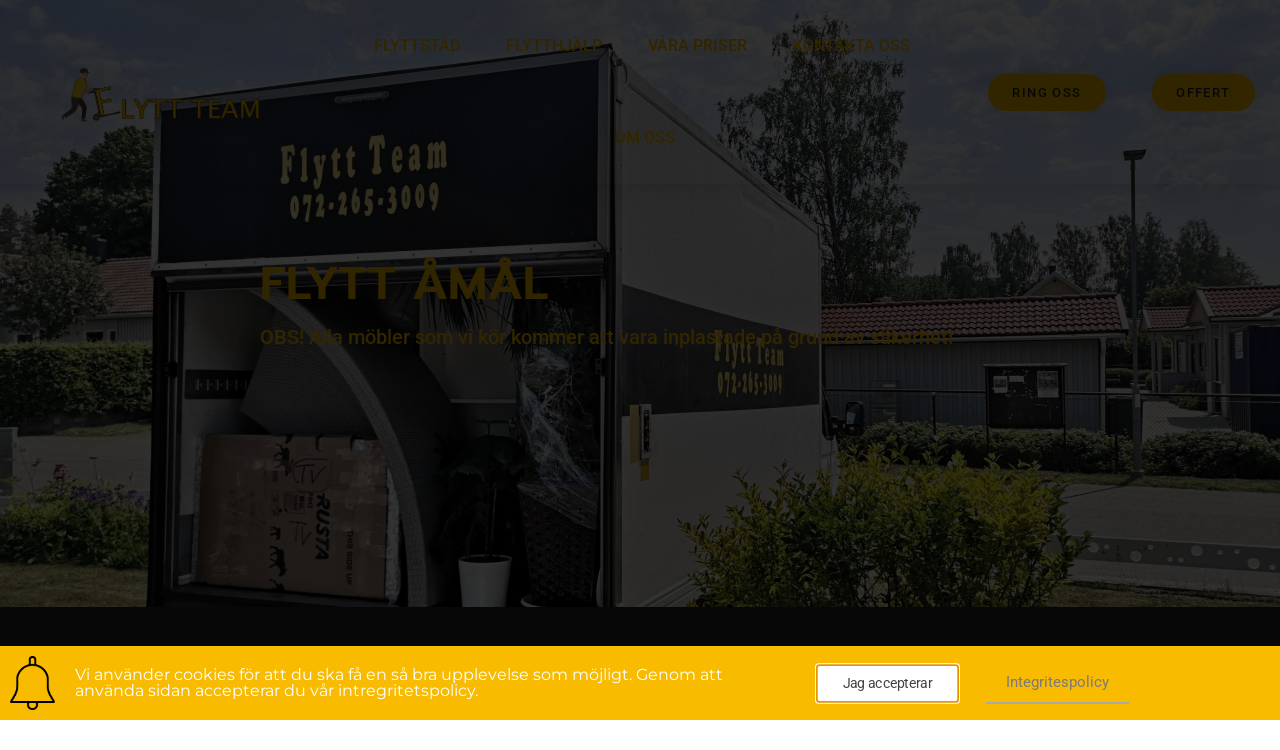

--- FILE ---
content_type: text/html; charset=UTF-8
request_url: https://flyttteam.se/flytt-amal/
body_size: 14551
content:
<!doctype html>
<html lang="sv-SE">
<head>
	<meta charset="UTF-8">
	<meta name="viewport" content="width=device-width, initial-scale=1">
	<link rel="profile" href="https://gmpg.org/xfn/11">
	<meta name='robots' content='index, follow, max-image-preview:large, max-snippet:-1, max-video-preview:-1' />

	<!-- This site is optimized with the Yoast SEO plugin v26.8 - https://yoast.com/product/yoast-seo-wordpress/ -->
	<title>Flytt Åmål - Välkommen till oss på Flytt Team, vi hjälper er!</title>
	<meta name="description" content="Vi erbjuder Flytt Åmål varje dag och har samlat på oss erfarenhet som gör att hela processen flyter på så smidigt som möjligt." />
	<link rel="canonical" href="https://flyttteam.se/flytt-amal/" />
	<meta property="og:locale" content="sv_SE" />
	<meta property="og:type" content="article" />
	<meta property="og:title" content="Flytt Åmål - Välkommen till oss på Flytt Team, vi hjälper er!" />
	<meta property="og:description" content="Vi erbjuder Flytt Åmål varje dag och har samlat på oss erfarenhet som gör att hela processen flyter på så smidigt som möjligt." />
	<meta property="og:url" content="https://flyttteam.se/flytt-amal/" />
	<meta property="og:site_name" content="Flytt-Team Örebro" />
	<meta property="article:modified_time" content="2022-12-08T12:43:18+00:00" />
	<meta property="og:image" content="http://flyttteam.se/wp-content/uploads/2021/06/Flytt-Team-1.jpg" />
	<meta name="twitter:card" content="summary_large_image" />
	<meta name="twitter:label1" content="Beräknad lästid" />
	<meta name="twitter:data1" content="2 minuter" />
	<script type="application/ld+json" class="yoast-schema-graph">{"@context":"https://schema.org","@graph":[{"@type":"WebPage","@id":"https://flyttteam.se/flytt-amal/","url":"https://flyttteam.se/flytt-amal/","name":"Flytt Åmål - Välkommen till oss på Flytt Team, vi hjälper er!","isPartOf":{"@id":"https://flyttteam.se/#website"},"primaryImageOfPage":{"@id":"https://flyttteam.se/flytt-amal/#primaryimage"},"image":{"@id":"https://flyttteam.se/flytt-amal/#primaryimage"},"thumbnailUrl":"http://flyttteam.se/wp-content/uploads/2021/06/Flytt-Team-1.jpg","datePublished":"2022-12-06T12:31:35+00:00","dateModified":"2022-12-08T12:43:18+00:00","description":"Vi erbjuder Flytt Åmål varje dag och har samlat på oss erfarenhet som gör att hela processen flyter på så smidigt som möjligt.","breadcrumb":{"@id":"https://flyttteam.se/flytt-amal/#breadcrumb"},"inLanguage":"sv-SE","potentialAction":[{"@type":"ReadAction","target":["https://flyttteam.se/flytt-amal/"]}]},{"@type":"ImageObject","inLanguage":"sv-SE","@id":"https://flyttteam.se/flytt-amal/#primaryimage","url":"https://flyttteam.se/wp-content/uploads/2021/06/Flytt-Team-1.jpg","contentUrl":"https://flyttteam.se/wp-content/uploads/2021/06/Flytt-Team-1.jpg","width":693,"height":700,"caption":"flytthjälp"},{"@type":"BreadcrumbList","@id":"https://flyttteam.se/flytt-amal/#breadcrumb","itemListElement":[{"@type":"ListItem","position":1,"name":"Hem","item":"https://flyttteam.se/"},{"@type":"ListItem","position":2,"name":"Flytt Åmål"}]},{"@type":"WebSite","@id":"https://flyttteam.se/#website","url":"https://flyttteam.se/","name":"Flytt-Team Örebro","description":"Välkommen till Flytt-Team Örebro!","publisher":{"@id":"https://flyttteam.se/#organization"},"potentialAction":[{"@type":"SearchAction","target":{"@type":"EntryPoint","urlTemplate":"https://flyttteam.se/?s={search_term_string}"},"query-input":{"@type":"PropertyValueSpecification","valueRequired":true,"valueName":"search_term_string"}}],"inLanguage":"sv-SE"},{"@type":"Organization","@id":"https://flyttteam.se/#organization","name":"Flytt-Team Örebro","url":"https://flyttteam.se/","logo":{"@type":"ImageObject","inLanguage":"sv-SE","@id":"https://flyttteam.se/#/schema/logo/image/","url":"https://flyttteam.se/wp-content/uploads/2021/04/Logoan_Carry_F.png","contentUrl":"https://flyttteam.se/wp-content/uploads/2021/04/Logoan_Carry_F.png","width":833,"height":515,"caption":"Flytt-Team Örebro"},"image":{"@id":"https://flyttteam.se/#/schema/logo/image/"}}]}</script>
	<!-- / Yoast SEO plugin. -->


<link rel="alternate" type="application/rss+xml" title="Flytt-Team Örebro &raquo; Webbflöde" href="https://flyttteam.se/feed/" />
<link rel="alternate" type="application/rss+xml" title="Flytt-Team Örebro &raquo; Kommentarsflöde" href="https://flyttteam.se/comments/feed/" />
<link rel="alternate" title="oEmbed (JSON)" type="application/json+oembed" href="https://flyttteam.se/wp-json/oembed/1.0/embed?url=https%3A%2F%2Fflyttteam.se%2Fflytt-amal%2F" />
<link rel="alternate" title="oEmbed (XML)" type="text/xml+oembed" href="https://flyttteam.se/wp-json/oembed/1.0/embed?url=https%3A%2F%2Fflyttteam.se%2Fflytt-amal%2F&#038;format=xml" />
<style id='wp-img-auto-sizes-contain-inline-css'>
img:is([sizes=auto i],[sizes^="auto," i]){contain-intrinsic-size:3000px 1500px}
/*# sourceURL=wp-img-auto-sizes-contain-inline-css */
</style>

<style id='wp-emoji-styles-inline-css'>

	img.wp-smiley, img.emoji {
		display: inline !important;
		border: none !important;
		box-shadow: none !important;
		height: 1em !important;
		width: 1em !important;
		margin: 0 0.07em !important;
		vertical-align: -0.1em !important;
		background: none !important;
		padding: 0 !important;
	}
/*# sourceURL=wp-emoji-styles-inline-css */
</style>
<style id='global-styles-inline-css'>
:root{--wp--preset--aspect-ratio--square: 1;--wp--preset--aspect-ratio--4-3: 4/3;--wp--preset--aspect-ratio--3-4: 3/4;--wp--preset--aspect-ratio--3-2: 3/2;--wp--preset--aspect-ratio--2-3: 2/3;--wp--preset--aspect-ratio--16-9: 16/9;--wp--preset--aspect-ratio--9-16: 9/16;--wp--preset--color--black: #000000;--wp--preset--color--cyan-bluish-gray: #abb8c3;--wp--preset--color--white: #ffffff;--wp--preset--color--pale-pink: #f78da7;--wp--preset--color--vivid-red: #cf2e2e;--wp--preset--color--luminous-vivid-orange: #ff6900;--wp--preset--color--luminous-vivid-amber: #fcb900;--wp--preset--color--light-green-cyan: #7bdcb5;--wp--preset--color--vivid-green-cyan: #00d084;--wp--preset--color--pale-cyan-blue: #8ed1fc;--wp--preset--color--vivid-cyan-blue: #0693e3;--wp--preset--color--vivid-purple: #9b51e0;--wp--preset--gradient--vivid-cyan-blue-to-vivid-purple: linear-gradient(135deg,rgb(6,147,227) 0%,rgb(155,81,224) 100%);--wp--preset--gradient--light-green-cyan-to-vivid-green-cyan: linear-gradient(135deg,rgb(122,220,180) 0%,rgb(0,208,130) 100%);--wp--preset--gradient--luminous-vivid-amber-to-luminous-vivid-orange: linear-gradient(135deg,rgb(252,185,0) 0%,rgb(255,105,0) 100%);--wp--preset--gradient--luminous-vivid-orange-to-vivid-red: linear-gradient(135deg,rgb(255,105,0) 0%,rgb(207,46,46) 100%);--wp--preset--gradient--very-light-gray-to-cyan-bluish-gray: linear-gradient(135deg,rgb(238,238,238) 0%,rgb(169,184,195) 100%);--wp--preset--gradient--cool-to-warm-spectrum: linear-gradient(135deg,rgb(74,234,220) 0%,rgb(151,120,209) 20%,rgb(207,42,186) 40%,rgb(238,44,130) 60%,rgb(251,105,98) 80%,rgb(254,248,76) 100%);--wp--preset--gradient--blush-light-purple: linear-gradient(135deg,rgb(255,206,236) 0%,rgb(152,150,240) 100%);--wp--preset--gradient--blush-bordeaux: linear-gradient(135deg,rgb(254,205,165) 0%,rgb(254,45,45) 50%,rgb(107,0,62) 100%);--wp--preset--gradient--luminous-dusk: linear-gradient(135deg,rgb(255,203,112) 0%,rgb(199,81,192) 50%,rgb(65,88,208) 100%);--wp--preset--gradient--pale-ocean: linear-gradient(135deg,rgb(255,245,203) 0%,rgb(182,227,212) 50%,rgb(51,167,181) 100%);--wp--preset--gradient--electric-grass: linear-gradient(135deg,rgb(202,248,128) 0%,rgb(113,206,126) 100%);--wp--preset--gradient--midnight: linear-gradient(135deg,rgb(2,3,129) 0%,rgb(40,116,252) 100%);--wp--preset--font-size--small: 13px;--wp--preset--font-size--medium: 20px;--wp--preset--font-size--large: 36px;--wp--preset--font-size--x-large: 42px;--wp--preset--spacing--20: 0.44rem;--wp--preset--spacing--30: 0.67rem;--wp--preset--spacing--40: 1rem;--wp--preset--spacing--50: 1.5rem;--wp--preset--spacing--60: 2.25rem;--wp--preset--spacing--70: 3.38rem;--wp--preset--spacing--80: 5.06rem;--wp--preset--shadow--natural: 6px 6px 9px rgba(0, 0, 0, 0.2);--wp--preset--shadow--deep: 12px 12px 50px rgba(0, 0, 0, 0.4);--wp--preset--shadow--sharp: 6px 6px 0px rgba(0, 0, 0, 0.2);--wp--preset--shadow--outlined: 6px 6px 0px -3px rgb(255, 255, 255), 6px 6px rgb(0, 0, 0);--wp--preset--shadow--crisp: 6px 6px 0px rgb(0, 0, 0);}:root { --wp--style--global--content-size: 800px;--wp--style--global--wide-size: 1200px; }:where(body) { margin: 0; }.wp-site-blocks > .alignleft { float: left; margin-right: 2em; }.wp-site-blocks > .alignright { float: right; margin-left: 2em; }.wp-site-blocks > .aligncenter { justify-content: center; margin-left: auto; margin-right: auto; }:where(.wp-site-blocks) > * { margin-block-start: 24px; margin-block-end: 0; }:where(.wp-site-blocks) > :first-child { margin-block-start: 0; }:where(.wp-site-blocks) > :last-child { margin-block-end: 0; }:root { --wp--style--block-gap: 24px; }:root :where(.is-layout-flow) > :first-child{margin-block-start: 0;}:root :where(.is-layout-flow) > :last-child{margin-block-end: 0;}:root :where(.is-layout-flow) > *{margin-block-start: 24px;margin-block-end: 0;}:root :where(.is-layout-constrained) > :first-child{margin-block-start: 0;}:root :where(.is-layout-constrained) > :last-child{margin-block-end: 0;}:root :where(.is-layout-constrained) > *{margin-block-start: 24px;margin-block-end: 0;}:root :where(.is-layout-flex){gap: 24px;}:root :where(.is-layout-grid){gap: 24px;}.is-layout-flow > .alignleft{float: left;margin-inline-start: 0;margin-inline-end: 2em;}.is-layout-flow > .alignright{float: right;margin-inline-start: 2em;margin-inline-end: 0;}.is-layout-flow > .aligncenter{margin-left: auto !important;margin-right: auto !important;}.is-layout-constrained > .alignleft{float: left;margin-inline-start: 0;margin-inline-end: 2em;}.is-layout-constrained > .alignright{float: right;margin-inline-start: 2em;margin-inline-end: 0;}.is-layout-constrained > .aligncenter{margin-left: auto !important;margin-right: auto !important;}.is-layout-constrained > :where(:not(.alignleft):not(.alignright):not(.alignfull)){max-width: var(--wp--style--global--content-size);margin-left: auto !important;margin-right: auto !important;}.is-layout-constrained > .alignwide{max-width: var(--wp--style--global--wide-size);}body .is-layout-flex{display: flex;}.is-layout-flex{flex-wrap: wrap;align-items: center;}.is-layout-flex > :is(*, div){margin: 0;}body .is-layout-grid{display: grid;}.is-layout-grid > :is(*, div){margin: 0;}body{padding-top: 0px;padding-right: 0px;padding-bottom: 0px;padding-left: 0px;}a:where(:not(.wp-element-button)){text-decoration: underline;}:root :where(.wp-element-button, .wp-block-button__link){background-color: #32373c;border-width: 0;color: #fff;font-family: inherit;font-size: inherit;font-style: inherit;font-weight: inherit;letter-spacing: inherit;line-height: inherit;padding-top: calc(0.667em + 2px);padding-right: calc(1.333em + 2px);padding-bottom: calc(0.667em + 2px);padding-left: calc(1.333em + 2px);text-decoration: none;text-transform: inherit;}.has-black-color{color: var(--wp--preset--color--black) !important;}.has-cyan-bluish-gray-color{color: var(--wp--preset--color--cyan-bluish-gray) !important;}.has-white-color{color: var(--wp--preset--color--white) !important;}.has-pale-pink-color{color: var(--wp--preset--color--pale-pink) !important;}.has-vivid-red-color{color: var(--wp--preset--color--vivid-red) !important;}.has-luminous-vivid-orange-color{color: var(--wp--preset--color--luminous-vivid-orange) !important;}.has-luminous-vivid-amber-color{color: var(--wp--preset--color--luminous-vivid-amber) !important;}.has-light-green-cyan-color{color: var(--wp--preset--color--light-green-cyan) !important;}.has-vivid-green-cyan-color{color: var(--wp--preset--color--vivid-green-cyan) !important;}.has-pale-cyan-blue-color{color: var(--wp--preset--color--pale-cyan-blue) !important;}.has-vivid-cyan-blue-color{color: var(--wp--preset--color--vivid-cyan-blue) !important;}.has-vivid-purple-color{color: var(--wp--preset--color--vivid-purple) !important;}.has-black-background-color{background-color: var(--wp--preset--color--black) !important;}.has-cyan-bluish-gray-background-color{background-color: var(--wp--preset--color--cyan-bluish-gray) !important;}.has-white-background-color{background-color: var(--wp--preset--color--white) !important;}.has-pale-pink-background-color{background-color: var(--wp--preset--color--pale-pink) !important;}.has-vivid-red-background-color{background-color: var(--wp--preset--color--vivid-red) !important;}.has-luminous-vivid-orange-background-color{background-color: var(--wp--preset--color--luminous-vivid-orange) !important;}.has-luminous-vivid-amber-background-color{background-color: var(--wp--preset--color--luminous-vivid-amber) !important;}.has-light-green-cyan-background-color{background-color: var(--wp--preset--color--light-green-cyan) !important;}.has-vivid-green-cyan-background-color{background-color: var(--wp--preset--color--vivid-green-cyan) !important;}.has-pale-cyan-blue-background-color{background-color: var(--wp--preset--color--pale-cyan-blue) !important;}.has-vivid-cyan-blue-background-color{background-color: var(--wp--preset--color--vivid-cyan-blue) !important;}.has-vivid-purple-background-color{background-color: var(--wp--preset--color--vivid-purple) !important;}.has-black-border-color{border-color: var(--wp--preset--color--black) !important;}.has-cyan-bluish-gray-border-color{border-color: var(--wp--preset--color--cyan-bluish-gray) !important;}.has-white-border-color{border-color: var(--wp--preset--color--white) !important;}.has-pale-pink-border-color{border-color: var(--wp--preset--color--pale-pink) !important;}.has-vivid-red-border-color{border-color: var(--wp--preset--color--vivid-red) !important;}.has-luminous-vivid-orange-border-color{border-color: var(--wp--preset--color--luminous-vivid-orange) !important;}.has-luminous-vivid-amber-border-color{border-color: var(--wp--preset--color--luminous-vivid-amber) !important;}.has-light-green-cyan-border-color{border-color: var(--wp--preset--color--light-green-cyan) !important;}.has-vivid-green-cyan-border-color{border-color: var(--wp--preset--color--vivid-green-cyan) !important;}.has-pale-cyan-blue-border-color{border-color: var(--wp--preset--color--pale-cyan-blue) !important;}.has-vivid-cyan-blue-border-color{border-color: var(--wp--preset--color--vivid-cyan-blue) !important;}.has-vivid-purple-border-color{border-color: var(--wp--preset--color--vivid-purple) !important;}.has-vivid-cyan-blue-to-vivid-purple-gradient-background{background: var(--wp--preset--gradient--vivid-cyan-blue-to-vivid-purple) !important;}.has-light-green-cyan-to-vivid-green-cyan-gradient-background{background: var(--wp--preset--gradient--light-green-cyan-to-vivid-green-cyan) !important;}.has-luminous-vivid-amber-to-luminous-vivid-orange-gradient-background{background: var(--wp--preset--gradient--luminous-vivid-amber-to-luminous-vivid-orange) !important;}.has-luminous-vivid-orange-to-vivid-red-gradient-background{background: var(--wp--preset--gradient--luminous-vivid-orange-to-vivid-red) !important;}.has-very-light-gray-to-cyan-bluish-gray-gradient-background{background: var(--wp--preset--gradient--very-light-gray-to-cyan-bluish-gray) !important;}.has-cool-to-warm-spectrum-gradient-background{background: var(--wp--preset--gradient--cool-to-warm-spectrum) !important;}.has-blush-light-purple-gradient-background{background: var(--wp--preset--gradient--blush-light-purple) !important;}.has-blush-bordeaux-gradient-background{background: var(--wp--preset--gradient--blush-bordeaux) !important;}.has-luminous-dusk-gradient-background{background: var(--wp--preset--gradient--luminous-dusk) !important;}.has-pale-ocean-gradient-background{background: var(--wp--preset--gradient--pale-ocean) !important;}.has-electric-grass-gradient-background{background: var(--wp--preset--gradient--electric-grass) !important;}.has-midnight-gradient-background{background: var(--wp--preset--gradient--midnight) !important;}.has-small-font-size{font-size: var(--wp--preset--font-size--small) !important;}.has-medium-font-size{font-size: var(--wp--preset--font-size--medium) !important;}.has-large-font-size{font-size: var(--wp--preset--font-size--large) !important;}.has-x-large-font-size{font-size: var(--wp--preset--font-size--x-large) !important;}
:root :where(.wp-block-pullquote){font-size: 1.5em;line-height: 1.6;}
/*# sourceURL=global-styles-inline-css */
</style>
<link rel='stylesheet' id='hello-elementor-css' href='https://flyttteam.se/wp-content/themes/hello-elementor/assets/css/reset.css?ver=3.4.6' media='all' />
<link rel='stylesheet' id='hello-elementor-theme-style-css' href='https://flyttteam.se/wp-content/themes/hello-elementor/assets/css/theme.css?ver=3.4.6' media='all' />
<link rel='stylesheet' id='hello-elementor-header-footer-css' href='https://flyttteam.se/wp-content/themes/hello-elementor/assets/css/header-footer.css?ver=3.4.6' media='all' />
<link rel='stylesheet' id='elementor-frontend-css' href='https://flyttteam.se/wp-content/plugins/elementor/assets/css/frontend.min.css?ver=3.34.3' media='all' />
<link rel='stylesheet' id='widget-image-css' href='https://flyttteam.se/wp-content/plugins/elementor/assets/css/widget-image.min.css?ver=3.34.3' media='all' />
<link rel='stylesheet' id='widget-nav-menu-css' href='https://flyttteam.se/wp-content/plugins/elementor-pro/assets/css/widget-nav-menu.min.css?ver=3.34.3' media='all' />
<link rel='stylesheet' id='e-sticky-css' href='https://flyttteam.se/wp-content/plugins/elementor-pro/assets/css/modules/sticky.min.css?ver=3.34.3' media='all' />
<link rel='stylesheet' id='widget-heading-css' href='https://flyttteam.se/wp-content/plugins/elementor/assets/css/widget-heading.min.css?ver=3.34.3' media='all' />
<link rel='stylesheet' id='widget-icon-list-css' href='https://flyttteam.se/wp-content/plugins/elementor/assets/css/widget-icon-list.min.css?ver=3.34.3' media='all' />
<link rel='stylesheet' id='e-animation-shrink-css' href='https://flyttteam.se/wp-content/plugins/elementor/assets/lib/animations/styles/e-animation-shrink.min.css?ver=3.34.3' media='all' />
<link rel='stylesheet' id='e-popup-css' href='https://flyttteam.se/wp-content/plugins/elementor-pro/assets/css/conditionals/popup.min.css?ver=3.34.3' media='all' />
<link rel='stylesheet' id='elementor-icons-css' href='https://flyttteam.se/wp-content/plugins/elementor/assets/lib/eicons/css/elementor-icons.min.css?ver=5.46.0' media='all' />
<link rel='stylesheet' id='elementor-post-3-css' href='https://flyttteam.se/wp-content/uploads/elementor/css/post-3.css?ver=1769576960' media='all' />
<link rel='stylesheet' id='she-header-style-css' href='https://flyttteam.se/wp-content/plugins/sticky-header-effects-for-elementor/assets/css/she-header-style.css?ver=2.1.7' media='all' />
<link rel='stylesheet' id='widget-spacer-css' href='https://flyttteam.se/wp-content/plugins/elementor/assets/css/widget-spacer.min.css?ver=3.34.3' media='all' />
<link rel='stylesheet' id='widget-price-list-css' href='https://flyttteam.se/wp-content/plugins/elementor-pro/assets/css/widget-price-list.min.css?ver=3.34.3' media='all' />
<link rel='stylesheet' id='e-animation-fadeInLeft-css' href='https://flyttteam.se/wp-content/plugins/elementor/assets/lib/animations/styles/fadeInLeft.min.css?ver=3.34.3' media='all' />
<link rel='stylesheet' id='elementor-post-5921-css' href='https://flyttteam.se/wp-content/uploads/elementor/css/post-5921.css?ver=1769577835' media='all' />
<link rel='stylesheet' id='elementor-post-16-css' href='https://flyttteam.se/wp-content/uploads/elementor/css/post-16.css?ver=1769576960' media='all' />
<link rel='stylesheet' id='elementor-post-31-css' href='https://flyttteam.se/wp-content/uploads/elementor/css/post-31.css?ver=1769576960' media='all' />
<link rel='stylesheet' id='elementor-post-595-css' href='https://flyttteam.se/wp-content/uploads/elementor/css/post-595.css?ver=1769576961' media='all' />
<link rel='stylesheet' id='elementor-gf-local-roboto-css' href='https://flyttteam.se/wp-content/uploads/elementor/google-fonts/css/roboto.css?ver=1742243188' media='all' />
<link rel='stylesheet' id='elementor-gf-local-robotoslab-css' href='https://flyttteam.se/wp-content/uploads/elementor/google-fonts/css/robotoslab.css?ver=1742243192' media='all' />
<link rel='stylesheet' id='elementor-gf-local-prompt-css' href='https://flyttteam.se/wp-content/uploads/elementor/google-fonts/css/prompt.css?ver=1742243196' media='all' />
<link rel='stylesheet' id='elementor-gf-local-montserrat-css' href='https://flyttteam.se/wp-content/uploads/elementor/google-fonts/css/montserrat.css?ver=1742243201' media='all' />
<link rel='stylesheet' id='elementor-icons-shared-0-css' href='https://flyttteam.se/wp-content/plugins/elementor/assets/lib/font-awesome/css/fontawesome.min.css?ver=5.15.3' media='all' />
<link rel='stylesheet' id='elementor-icons-fa-solid-css' href='https://flyttteam.se/wp-content/plugins/elementor/assets/lib/font-awesome/css/solid.min.css?ver=5.15.3' media='all' />
<script src="https://flyttteam.se/wp-includes/js/jquery/jquery.min.js?ver=3.7.1" id="jquery-core-js"></script>
<script src="https://flyttteam.se/wp-includes/js/jquery/jquery-migrate.min.js?ver=3.4.1" id="jquery-migrate-js"></script>
<script src="https://flyttteam.se/wp-content/plugins/sticky-header-effects-for-elementor/assets/js/she-header.js?ver=2.1.7" id="she-header-js"></script>
<link rel="https://api.w.org/" href="https://flyttteam.se/wp-json/" /><link rel="alternate" title="JSON" type="application/json" href="https://flyttteam.se/wp-json/wp/v2/pages/5921" />
<link rel='shortlink' href='https://flyttteam.se/?p=5921' />
<meta name="generator" content="Elementor 3.34.3; features: additional_custom_breakpoints; settings: css_print_method-external, google_font-enabled, font_display-auto">
			<style>
				.e-con.e-parent:nth-of-type(n+4):not(.e-lazyloaded):not(.e-no-lazyload),
				.e-con.e-parent:nth-of-type(n+4):not(.e-lazyloaded):not(.e-no-lazyload) * {
					background-image: none !important;
				}
				@media screen and (max-height: 1024px) {
					.e-con.e-parent:nth-of-type(n+3):not(.e-lazyloaded):not(.e-no-lazyload),
					.e-con.e-parent:nth-of-type(n+3):not(.e-lazyloaded):not(.e-no-lazyload) * {
						background-image: none !important;
					}
				}
				@media screen and (max-height: 640px) {
					.e-con.e-parent:nth-of-type(n+2):not(.e-lazyloaded):not(.e-no-lazyload),
					.e-con.e-parent:nth-of-type(n+2):not(.e-lazyloaded):not(.e-no-lazyload) * {
						background-image: none !important;
					}
				}
			</style>
			<meta name="google-site-verification" content="tKI6JPwfmxZMB_GPRFg3lqv4P_hQoaMJBxZ37STBTyg" />
<!-- Google Tag Manager -->
<script>(function(w,d,s,l,i){w[l]=w[l]||[];w[l].push({'gtm.start':
new Date().getTime(),event:'gtm.js'});var f=d.getElementsByTagName(s)[0],
j=d.createElement(s),dl=l!='dataLayer'?'&l='+l:'';j.async=true;j.src=
'https://www.googletagmanager.com/gtm.js?id='+i+dl;f.parentNode.insertBefore(j,f);
})(window,document,'script','dataLayer','GTM-T8CRJ3R');</script>
<!-- End Google Tag Manager -->
<!-- Google tag (gtag.js) -->
<script async src="https://www.googletagmanager.com/gtag/js?id=G-9BCZETWH90"></script>
<script>
  window.dataLayer = window.dataLayer || [];
  function gtag(){dataLayer.push(arguments);}
  gtag('js', new Date());

  gtag('config', 'G-9BCZETWH90');
</script><link rel="icon" href="https://flyttteam.se/wp-content/uploads/2021/04/Logoan_Carry_F-150x150.png" sizes="32x32" />
<link rel="icon" href="https://flyttteam.se/wp-content/uploads/2021/04/Logoan_Carry_F.png" sizes="192x192" />
<link rel="apple-touch-icon" href="https://flyttteam.se/wp-content/uploads/2021/04/Logoan_Carry_F.png" />
<meta name="msapplication-TileImage" content="https://flyttteam.se/wp-content/uploads/2021/04/Logoan_Carry_F.png" />
</head>
<body class="wp-singular page-template-default page page-id-5921 wp-custom-logo wp-embed-responsive wp-theme-hello-elementor hello-elementor-default elementor-default elementor-kit-3 elementor-page elementor-page-5921">
<!-- Google Tag Manager (noscript) -->
<noscript><iframe src="https://www.googletagmanager.com/ns.html?id=GTM-T8CRJ3R"
height="0" width="0" style="display:none;visibility:hidden"></iframe></noscript>
<!-- End Google Tag Manager (noscript) -->


<a class="skip-link screen-reader-text" href="#content">Hoppa till innehåll</a>

		<header data-elementor-type="header" data-elementor-id="16" class="elementor elementor-16 elementor-location-header" data-elementor-post-type="elementor_library">
					<header class="elementor-section elementor-top-section elementor-element elementor-element-1e266ba0 elementor-section-content-middle elementor-section-full_width she-header-yes she-header-transparent-yes elementor-section-height-default elementor-section-height-default" data-id="1e266ba0" data-element_type="section" data-settings="{&quot;background_background&quot;:&quot;classic&quot;,&quot;sticky&quot;:&quot;top&quot;,&quot;transparent&quot;:&quot;yes&quot;,&quot;transparent_header_show&quot;:&quot;yes&quot;,&quot;background_show&quot;:&quot;yes&quot;,&quot;sticky_on&quot;:[&quot;desktop&quot;,&quot;tablet&quot;,&quot;mobile&quot;],&quot;sticky_offset&quot;:0,&quot;sticky_effects_offset&quot;:0,&quot;sticky_anchor_link_offset&quot;:0,&quot;transparent_on&quot;:[&quot;desktop&quot;,&quot;tablet&quot;,&quot;mobile&quot;],&quot;scroll_distance&quot;:{&quot;unit&quot;:&quot;px&quot;,&quot;size&quot;:60,&quot;sizes&quot;:[]},&quot;scroll_distance_tablet&quot;:{&quot;unit&quot;:&quot;px&quot;,&quot;size&quot;:&quot;&quot;,&quot;sizes&quot;:[]},&quot;scroll_distance_mobile&quot;:{&quot;unit&quot;:&quot;px&quot;,&quot;size&quot;:&quot;&quot;,&quot;sizes&quot;:[]},&quot;she_offset_top&quot;:{&quot;unit&quot;:&quot;px&quot;,&quot;size&quot;:0,&quot;sizes&quot;:[]},&quot;she_offset_top_tablet&quot;:{&quot;unit&quot;:&quot;px&quot;,&quot;size&quot;:&quot;&quot;,&quot;sizes&quot;:[]},&quot;she_offset_top_mobile&quot;:{&quot;unit&quot;:&quot;px&quot;,&quot;size&quot;:&quot;&quot;,&quot;sizes&quot;:[]},&quot;she_width&quot;:{&quot;unit&quot;:&quot;%&quot;,&quot;size&quot;:100,&quot;sizes&quot;:[]},&quot;she_width_tablet&quot;:{&quot;unit&quot;:&quot;px&quot;,&quot;size&quot;:&quot;&quot;,&quot;sizes&quot;:[]},&quot;she_width_mobile&quot;:{&quot;unit&quot;:&quot;px&quot;,&quot;size&quot;:&quot;&quot;,&quot;sizes&quot;:[]},&quot;she_padding&quot;:{&quot;unit&quot;:&quot;px&quot;,&quot;top&quot;:0,&quot;right&quot;:&quot;&quot;,&quot;bottom&quot;:0,&quot;left&quot;:&quot;&quot;,&quot;isLinked&quot;:true},&quot;she_padding_tablet&quot;:{&quot;unit&quot;:&quot;px&quot;,&quot;top&quot;:&quot;&quot;,&quot;right&quot;:&quot;&quot;,&quot;bottom&quot;:&quot;&quot;,&quot;left&quot;:&quot;&quot;,&quot;isLinked&quot;:true},&quot;she_padding_mobile&quot;:{&quot;unit&quot;:&quot;px&quot;,&quot;top&quot;:&quot;&quot;,&quot;right&quot;:&quot;&quot;,&quot;bottom&quot;:&quot;&quot;,&quot;left&quot;:&quot;&quot;,&quot;isLinked&quot;:true}}">
						<div class="elementor-container elementor-column-gap-no">
					<div class="elementor-column elementor-col-25 elementor-top-column elementor-element elementor-element-7f982b9b" data-id="7f982b9b" data-element_type="column">
			<div class="elementor-widget-wrap elementor-element-populated">
						<div class="elementor-element elementor-element-62c09ff2 elementor-widget elementor-widget-theme-site-logo elementor-widget-image" data-id="62c09ff2" data-element_type="widget" data-widget_type="theme-site-logo.default">
				<div class="elementor-widget-container">
											<a href="https://flyttteam.se">
			<img fetchpriority="high" width="833" height="515" src="https://flyttteam.se/wp-content/uploads/2021/04/Logoan_Carry_F.png" class="attachment-full size-full wp-image-18" alt="flytt team" srcset="https://flyttteam.se/wp-content/uploads/2021/04/Logoan_Carry_F.png 833w, https://flyttteam.se/wp-content/uploads/2021/04/Logoan_Carry_F-300x185.png 300w, https://flyttteam.se/wp-content/uploads/2021/04/Logoan_Carry_F-768x475.png 768w" sizes="(max-width: 833px) 100vw, 833px" />				</a>
											</div>
				</div>
					</div>
		</div>
				<div class="elementor-column elementor-col-25 elementor-top-column elementor-element elementor-element-704c86b0" data-id="704c86b0" data-element_type="column">
			<div class="elementor-widget-wrap elementor-element-populated">
						<div class="elementor-element elementor-element-38bc175b elementor-nav-menu__align-center elementor-nav-menu--dropdown-mobile elementor-nav-menu--stretch elementor-nav-menu__text-align-center elementor-nav-menu--toggle elementor-nav-menu--burger elementor-widget elementor-widget-nav-menu" data-id="38bc175b" data-element_type="widget" data-settings="{&quot;full_width&quot;:&quot;stretch&quot;,&quot;layout&quot;:&quot;horizontal&quot;,&quot;submenu_icon&quot;:{&quot;value&quot;:&quot;&lt;i class=\&quot;fas fa-caret-down\&quot; aria-hidden=\&quot;true\&quot;&gt;&lt;\/i&gt;&quot;,&quot;library&quot;:&quot;fa-solid&quot;},&quot;toggle&quot;:&quot;burger&quot;}" data-widget_type="nav-menu.default">
				<div class="elementor-widget-container">
								<nav aria-label="Meny" class="elementor-nav-menu--main elementor-nav-menu__container elementor-nav-menu--layout-horizontal e--pointer-underline e--animation-grow">
				<ul id="menu-1-38bc175b" class="elementor-nav-menu"><li class="menu-item menu-item-type-post_type menu-item-object-page menu-item-26"><a href="https://flyttteam.se/flyttstad/" class="elementor-item">FLYTTSTÄD</a></li>
<li class="menu-item menu-item-type-post_type menu-item-object-page menu-item-27"><a href="https://flyttteam.se/flytthjalp/" class="elementor-item">FLYTTHJÄLP</a></li>
<li class="menu-item menu-item-type-post_type menu-item-object-page menu-item-744"><a href="https://flyttteam.se/vara-priser/" class="elementor-item">VÅRA PRISER</a></li>
<li class="menu-item menu-item-type-post_type menu-item-object-page menu-item-28"><a href="https://flyttteam.se/kontakta-oss/" class="elementor-item">KONTAKTA OSS</a></li>
<li class="menu-item menu-item-type-post_type menu-item-object-page menu-item-29"><a href="https://flyttteam.se/om-oss/" class="elementor-item">OM OSS</a></li>
</ul>			</nav>
					<div class="elementor-menu-toggle" role="button" tabindex="0" aria-label="Slå på/av meny" aria-expanded="false">
			<i aria-hidden="true" role="presentation" class="elementor-menu-toggle__icon--open eicon-menu-bar"></i><i aria-hidden="true" role="presentation" class="elementor-menu-toggle__icon--close eicon-close"></i>		</div>
					<nav class="elementor-nav-menu--dropdown elementor-nav-menu__container" aria-hidden="true">
				<ul id="menu-2-38bc175b" class="elementor-nav-menu"><li class="menu-item menu-item-type-post_type menu-item-object-page menu-item-26"><a href="https://flyttteam.se/flyttstad/" class="elementor-item" tabindex="-1">FLYTTSTÄD</a></li>
<li class="menu-item menu-item-type-post_type menu-item-object-page menu-item-27"><a href="https://flyttteam.se/flytthjalp/" class="elementor-item" tabindex="-1">FLYTTHJÄLP</a></li>
<li class="menu-item menu-item-type-post_type menu-item-object-page menu-item-744"><a href="https://flyttteam.se/vara-priser/" class="elementor-item" tabindex="-1">VÅRA PRISER</a></li>
<li class="menu-item menu-item-type-post_type menu-item-object-page menu-item-28"><a href="https://flyttteam.se/kontakta-oss/" class="elementor-item" tabindex="-1">KONTAKTA OSS</a></li>
<li class="menu-item menu-item-type-post_type menu-item-object-page menu-item-29"><a href="https://flyttteam.se/om-oss/" class="elementor-item" tabindex="-1">OM OSS</a></li>
</ul>			</nav>
						</div>
				</div>
					</div>
		</div>
				<div class="elementor-column elementor-col-25 elementor-top-column elementor-element elementor-element-46266417" data-id="46266417" data-element_type="column">
			<div class="elementor-widget-wrap elementor-element-populated">
						<div class="elementor-element elementor-element-23003bf elementor-align-center elementor-tablet-align-right elementor-mobile-align-center elementor-widget elementor-widget-button" data-id="23003bf" data-element_type="widget" data-widget_type="button.default">
				<div class="elementor-widget-container">
									<div class="elementor-button-wrapper">
					<a class="elementor-button elementor-button-link elementor-size-sm" href="tel:072-2653009">
						<span class="elementor-button-content-wrapper">
									<span class="elementor-button-text">RING OSS</span>
					</span>
					</a>
				</div>
								</div>
				</div>
					</div>
		</div>
				<div class="elementor-column elementor-col-25 elementor-top-column elementor-element elementor-element-d51b385" data-id="d51b385" data-element_type="column">
			<div class="elementor-widget-wrap elementor-element-populated">
						<div class="elementor-element elementor-element-f1446b8 elementor-align-center elementor-tablet-align-right elementor-mobile-align-center elementor-widget elementor-widget-button" data-id="f1446b8" data-element_type="widget" data-widget_type="button.default">
				<div class="elementor-widget-container">
									<div class="elementor-button-wrapper">
					<a class="elementor-button elementor-button-link elementor-size-sm" href="http://flyttteam.se/offertforfragan">
						<span class="elementor-button-content-wrapper">
									<span class="elementor-button-text">OFFERT</span>
					</span>
					</a>
				</div>
								</div>
				</div>
					</div>
		</div>
					</div>
		</header>
				</header>
		
<main id="content" class="site-main post-5921 page type-page status-publish hentry">

	
	<div class="page-content">
				<div data-elementor-type="wp-page" data-elementor-id="5921" class="elementor elementor-5921" data-elementor-post-type="page">
						<section class="elementor-section elementor-top-section elementor-element elementor-element-8c0fd19 elementor-section-height-min-height elementor-section-boxed elementor-section-height-default elementor-section-items-middle" data-id="8c0fd19" data-element_type="section" data-settings="{&quot;background_background&quot;:&quot;classic&quot;}">
							<div class="elementor-background-overlay"></div>
							<div class="elementor-container elementor-column-gap-default">
					<div class="elementor-column elementor-col-100 elementor-top-column elementor-element elementor-element-8413e23" data-id="8413e23" data-element_type="column">
			<div class="elementor-widget-wrap elementor-element-populated">
						<div class="elementor-element elementor-element-30faff9 elementor-widget elementor-widget-heading" data-id="30faff9" data-element_type="widget" data-widget_type="heading.default">
				<div class="elementor-widget-container">
					<h2 class="elementor-heading-title elementor-size-default">Flytt Åmål</h2>				</div>
				</div>
				<div class="elementor-element elementor-element-e4d6470 elementor-widget elementor-widget-heading" data-id="e4d6470" data-element_type="widget" data-widget_type="heading.default">
				<div class="elementor-widget-container">
					<h2 class="elementor-heading-title elementor-size-default">OBS! Alla möbler som vi kör kommer att vara inplastade på grund av säkerhet!</h2>				</div>
				</div>
					</div>
		</div>
					</div>
		</section>
				<section class="elementor-section elementor-top-section elementor-element elementor-element-7f3e5ad elementor-section-boxed elementor-section-height-default elementor-section-height-default" data-id="7f3e5ad" data-element_type="section" data-settings="{&quot;background_background&quot;:&quot;classic&quot;}">
						<div class="elementor-container elementor-column-gap-default">
					<div class="elementor-column elementor-col-50 elementor-top-column elementor-element elementor-element-a070b3c" data-id="a070b3c" data-element_type="column">
			<div class="elementor-widget-wrap elementor-element-populated">
						<div class="elementor-element elementor-element-2cedd0a elementor-widget elementor-widget-heading" data-id="2cedd0a" data-element_type="widget" data-widget_type="heading.default">
				<div class="elementor-widget-container">
					<h2 class="elementor-heading-title elementor-size-default">Flytt Åmål</h2>				</div>
				</div>
				<div class="elementor-element elementor-element-9c329ad elementor-widget elementor-widget-text-editor" data-id="9c329ad" data-element_type="widget" data-widget_type="text-editor.default">
				<div class="elementor-widget-container">
									<p>Slipp krångel, stress och tunga lyft nästa gång du ska flytta. Vi på Flytt Team Örebro tar gärna hand om allt och löser din flytt på bästa sätt. Du kan få hjälp med att packa ner dina möbler och ägodelar, bärhjälp samt transporten till din nya bostad. Vi har lång erfarenhet av flyttbranschen och anpassar oss efter varje enskild kund. Våra medarbetare är väl medvetna om att en flytt är en personlig upplevelse och behandlar alla dina ägodelar med största respekt och vårdnad. Vi är också lyhörda för dina behov och anpassar oss efter dina önskemål. Du ska känna dig helt trygg från första kontakt tills du är på plats i ditt nya hem.</p>								</div>
				</div>
					</div>
		</div>
				<div class="elementor-column elementor-col-50 elementor-top-column elementor-element elementor-element-db3b820" data-id="db3b820" data-element_type="column" data-settings="{&quot;background_background&quot;:&quot;classic&quot;}">
			<div class="elementor-widget-wrap elementor-element-populated">
						<div class="elementor-element elementor-element-f83d69a elementor-widget elementor-widget-spacer" data-id="f83d69a" data-element_type="widget" data-widget_type="spacer.default">
				<div class="elementor-widget-container">
							<div class="elementor-spacer">
			<div class="elementor-spacer-inner"></div>
		</div>
						</div>
				</div>
					</div>
		</div>
					</div>
		</section>
				<section class="elementor-section elementor-top-section elementor-element elementor-element-cae6d3f elementor-section-boxed elementor-section-height-default elementor-section-height-default" data-id="cae6d3f" data-element_type="section" data-settings="{&quot;background_background&quot;:&quot;classic&quot;}">
						<div class="elementor-container elementor-column-gap-default">
					<div class="elementor-column elementor-col-100 elementor-top-column elementor-element elementor-element-a6a1685" data-id="a6a1685" data-element_type="column">
			<div class="elementor-widget-wrap elementor-element-populated">
						<div class="elementor-element elementor-element-dc2c5fc elementor-widget elementor-widget-heading" data-id="dc2c5fc" data-element_type="widget" data-widget_type="heading.default">
				<div class="elementor-widget-container">
					<h2 class="elementor-heading-title elementor-size-default">FLYTTPRISER</h2>				</div>
				</div>
				<div class="elementor-element elementor-element-58c62d9 elementor-widget elementor-widget-heading" data-id="58c62d9" data-element_type="widget" data-widget_type="heading.default">
				<div class="elementor-widget-container">
					<h2 class="elementor-heading-title elementor-size-default">OBS! Alla möbler som vi kör kommer att vara inplastade på grund av säkerhet!</h2>				</div>
				</div>
				<div class="elementor-element elementor-element-f2e773d elementor-widget elementor-widget-price-list" data-id="f2e773d" data-element_type="widget" data-widget_type="price-list.default">
				<div class="elementor-widget-container">
					
		<ul class="elementor-price-list">

									<li><a class="elementor-price-list-item" href="#">				
				<div class="elementor-price-list-text">
									<div class="elementor-price-list-header">
											<span class="elementor-price-list-title">
							Flytt 1 rum och kök 55 Kvm						</span>
																		<span class="elementor-price-list-separator"></span>
																			<span class="elementor-price-list-price"> 2 500:-</span>
										</div>
															<p class="elementor-price-list-description">
							Distans inom 30 km						</p>
								</div>
				</a></li>												<li><a class="elementor-price-list-item" href="#">				
				<div class="elementor-price-list-text">
									<div class="elementor-price-list-header">
											<span class="elementor-price-list-title">
							Flytt 2 rum och kök 70 Kvm						</span>
																		<span class="elementor-price-list-separator"></span>
																			<span class="elementor-price-list-price">3 000 :-</span>
										</div>
															<p class="elementor-price-list-description">
							Distans inom 30km						</p>
								</div>
				</a></li>												<li><a class="elementor-price-list-item" href="#">				
				<div class="elementor-price-list-text">
									<div class="elementor-price-list-header">
											<span class="elementor-price-list-title">
							Flytt 3 rum och kök 85 Kvm						</span>
																		<span class="elementor-price-list-separator"></span>
																			<span class="elementor-price-list-price">3 600 :-</span>
										</div>
															<p class="elementor-price-list-description">
							Distans inom 30km						</p>
								</div>
				</a></li>												<li><a class="elementor-price-list-item" href="#">				
				<div class="elementor-price-list-text">
									<div class="elementor-price-list-header">
											<span class="elementor-price-list-title">
							Flytt 4 rum och kök 100 Kvm						</span>
																		<span class="elementor-price-list-separator"></span>
																			<span class="elementor-price-list-price">4 000 :-</span>
										</div>
															<p class="elementor-price-list-description">
							Distans inom 30km						</p>
								</div>
				</a></li>												<li><a class="elementor-price-list-item" href="#">				
				<div class="elementor-price-list-text">
									<div class="elementor-price-list-header">
											<span class="elementor-price-list-title">
							Flytt 5 rum och kök 125 Kvm						</span>
																		<span class="elementor-price-list-separator"></span>
																			<span class="elementor-price-list-price">4 600 :- </span>
										</div>
															<p class="elementor-price-list-description">
							Distans inom 30km						</p>
								</div>
				</a></li>					
		</ul>

						</div>
				</div>
					</div>
		</div>
					</div>
		</section>
				<section class="elementor-section elementor-top-section elementor-element elementor-element-b24c620 elementor-section-boxed elementor-section-height-default elementor-section-height-default" data-id="b24c620" data-element_type="section" data-settings="{&quot;background_background&quot;:&quot;classic&quot;}">
						<div class="elementor-container elementor-column-gap-default">
					<div class="elementor-column elementor-col-50 elementor-top-column elementor-element elementor-element-1d75906" data-id="1d75906" data-element_type="column" data-settings="{&quot;background_background&quot;:&quot;classic&quot;}">
			<div class="elementor-widget-wrap elementor-element-populated">
						<div class="elementor-element elementor-element-86b5332 elementor-widget elementor-widget-image" data-id="86b5332" data-element_type="widget" data-widget_type="image.default">
				<div class="elementor-widget-container">
															<img decoding="async" width="693" height="700" src="https://flyttteam.se/wp-content/uploads/2021/06/Flytt-Team-1.jpg" class="attachment-large size-large wp-image-4966" alt="flytthjälp" srcset="https://flyttteam.se/wp-content/uploads/2021/06/Flytt-Team-1.jpg 693w, https://flyttteam.se/wp-content/uploads/2021/06/Flytt-Team-1-297x300.jpg 297w" sizes="(max-width: 693px) 100vw, 693px" />															</div>
				</div>
				<div class="elementor-element elementor-element-348487d elementor-widget elementor-widget-spacer" data-id="348487d" data-element_type="widget" data-widget_type="spacer.default">
				<div class="elementor-widget-container">
							<div class="elementor-spacer">
			<div class="elementor-spacer-inner"></div>
		</div>
						</div>
				</div>
					</div>
		</div>
				<div class="elementor-column elementor-col-50 elementor-top-column elementor-element elementor-element-8beae64" data-id="8beae64" data-element_type="column">
			<div class="elementor-widget-wrap elementor-element-populated">
						<div class="elementor-element elementor-element-02e10d2 elementor-widget elementor-widget-heading" data-id="02e10d2" data-element_type="widget" data-widget_type="heading.default">
				<div class="elementor-widget-container">
					<h2 class="elementor-heading-title elementor-size-default">Stor erfarenhet av alla typer av flyttar</h2>				</div>
				</div>
				<div class="elementor-element elementor-element-c2ac849 elementor-widget elementor-widget-text-editor" data-id="c2ac849" data-element_type="widget" data-widget_type="text-editor.default">
				<div class="elementor-widget-container">
									<p>Vi utför flyttar varje dag och genom åren har vi samlat på oss erfarenhet som gör att hela processen flyter på så smidigt som möjligt. Det spelar ingen roll om det rör sig om en liten sommarstuga eller en större villa, vi är förberedda på allt. Du bestämmer själv om du vill ha hjälp med samtliga delar av flytten eller endast vissa moment. Tillsammans kommer vi fram till en lösning som vi båda känner oss nöjda med. Vi plastar alltid in samtliga möbler vid transport för att skydda dem lite extra. Dessutom har vi en full flyttförsäkring från Trygg-Hansa så du kan känna att du är i goda händer. Om det låter intressant får du inte tveka att höra av dig för en kostnadsfri offert utan bindningskrav.</p>								</div>
				</div>
					</div>
		</div>
					</div>
		</section>
				<section class="elementor-section elementor-top-section elementor-element elementor-element-63863bd3 elementor-section-boxed elementor-section-height-default elementor-section-height-default elementor-invisible" data-id="63863bd3" data-element_type="section" data-settings="{&quot;background_background&quot;:&quot;classic&quot;,&quot;animation&quot;:&quot;fadeInLeft&quot;}">
						<div class="elementor-container elementor-column-gap-default">
					<div class="elementor-column elementor-col-50 elementor-top-column elementor-element elementor-element-3bc5bb1a" data-id="3bc5bb1a" data-element_type="column">
			<div class="elementor-widget-wrap elementor-element-populated">
						<div class="elementor-element elementor-element-22f401b elementor-widget elementor-widget-heading" data-id="22f401b" data-element_type="widget" data-widget_type="heading.default">
				<div class="elementor-widget-container">
					<h2 class="elementor-heading-title elementor-size-default">LÅT OSS HJÄLPA DIG MED FLYTTEN!</h2>				</div>
				</div>
					</div>
		</div>
				<div class="elementor-column elementor-col-50 elementor-top-column elementor-element elementor-element-40ec7eca" data-id="40ec7eca" data-element_type="column">
			<div class="elementor-widget-wrap elementor-element-populated">
						<div class="elementor-element elementor-element-2cc6ce0d elementor-mobile-align-center elementor-widget elementor-widget-button" data-id="2cc6ce0d" data-element_type="widget" data-widget_type="button.default">
				<div class="elementor-widget-container">
									<div class="elementor-button-wrapper">
					<a class="elementor-button elementor-button-link elementor-size-sm" href="#elementor-action%3Aaction%3Dpopup%3Aopen%26settings%3DeyJpZCI6IjYxOSIsInRvZ2dsZSI6ZmFsc2V9">
						<span class="elementor-button-content-wrapper">
									<span class="elementor-button-text">BEGÄR OFFERT</span>
					</span>
					</a>
				</div>
								</div>
				</div>
					</div>
		</div>
					</div>
		</section>
				</div>
		
		
			</div>

	
</main>

			<footer data-elementor-type="footer" data-elementor-id="31" class="elementor elementor-31 elementor-location-footer" data-elementor-post-type="elementor_library">
					<section class="elementor-section elementor-top-section elementor-element elementor-element-149e54a9 elementor-section-boxed elementor-section-height-default elementor-section-height-default" data-id="149e54a9" data-element_type="section" data-settings="{&quot;background_background&quot;:&quot;classic&quot;}">
						<div class="elementor-container elementor-column-gap-default">
					<div class="elementor-column elementor-col-25 elementor-top-column elementor-element elementor-element-47501c6b" data-id="47501c6b" data-element_type="column">
			<div class="elementor-widget-wrap elementor-element-populated">
						<div class="elementor-element elementor-element-71939f68 elementor-widget elementor-widget-theme-site-logo elementor-widget-image" data-id="71939f68" data-element_type="widget" data-widget_type="theme-site-logo.default">
				<div class="elementor-widget-container">
											<a href="https://flyttteam.se">
			<img width="833" height="515" src="https://flyttteam.se/wp-content/uploads/2021/04/Logoan_Carry_F.png" class="attachment-full size-full wp-image-18" alt="flytt team" srcset="https://flyttteam.se/wp-content/uploads/2021/04/Logoan_Carry_F.png 833w, https://flyttteam.se/wp-content/uploads/2021/04/Logoan_Carry_F-300x185.png 300w, https://flyttteam.se/wp-content/uploads/2021/04/Logoan_Carry_F-768x475.png 768w" sizes="(max-width: 833px) 100vw, 833px" />				</a>
											</div>
				</div>
					</div>
		</div>
				<div class="elementor-column elementor-col-25 elementor-top-column elementor-element elementor-element-137e71e3" data-id="137e71e3" data-element_type="column">
			<div class="elementor-widget-wrap elementor-element-populated">
						<div class="elementor-element elementor-element-15f4fdd6 elementor-widget elementor-widget-heading" data-id="15f4fdd6" data-element_type="widget" data-widget_type="heading.default">
				<div class="elementor-widget-container">
					<h4 class="elementor-heading-title elementor-size-default">Kontakt</h4>				</div>
				</div>
				<div class="elementor-element elementor-element-1638102b elementor-icon-list--layout-traditional elementor-list-item-link-full_width elementor-widget elementor-widget-icon-list" data-id="1638102b" data-element_type="widget" data-widget_type="icon-list.default">
				<div class="elementor-widget-container">
							<ul class="elementor-icon-list-items">
							<li class="elementor-icon-list-item">
											<a href="tel:072-265%2030%2009">

											<span class="elementor-icon-list-text">072-265 30 09</span>
											</a>
									</li>
								<li class="elementor-icon-list-item">
											<a href="tel:076-309%2000%2062">

											<span class="elementor-icon-list-text">076-309 00 62</span>
											</a>
									</li>
								<li class="elementor-icon-list-item">
											<a href="tel:070%20587%2016%2062">

											<span class="elementor-icon-list-text">070 587 16 62</span>
											</a>
									</li>
								<li class="elementor-icon-list-item">
											<a href="mailto:Info@flyttteam.se">

											<span class="elementor-icon-list-text">Info@flyttteam.se</span>
											</a>
									</li>
								<li class="elementor-icon-list-item">
											<a href="https://www.google.se/maps/place/L%C3%B6vstagatan+14A,+703+56+%C3%96rebro/@59.2799109,15.202771,17z/data=!3m1!4b1!4m5!3m4!1s0x465c1521df51a523:0x2de0d73f6446a518!8m2!3d59.2799082!4d15.2049598">

											<span class="elementor-icon-list-text">Lövstagatan 14 A,<br> 703 56 Örebro</span>
											</a>
									</li>
						</ul>
						</div>
				</div>
					</div>
		</div>
				<div class="elementor-column elementor-col-25 elementor-top-column elementor-element elementor-element-126ba1ca" data-id="126ba1ca" data-element_type="column">
			<div class="elementor-widget-wrap elementor-element-populated">
						<div class="elementor-element elementor-element-3dd73471 elementor-widget elementor-widget-heading" data-id="3dd73471" data-element_type="widget" data-widget_type="heading.default">
				<div class="elementor-widget-container">
					<h4 class="elementor-heading-title elementor-size-default">NAVIGERING</h4>				</div>
				</div>
				<div class="elementor-element elementor-element-77432033 elementor-icon-list--layout-traditional elementor-list-item-link-full_width elementor-widget elementor-widget-icon-list" data-id="77432033" data-element_type="widget" data-widget_type="icon-list.default">
				<div class="elementor-widget-container">
							<ul class="elementor-icon-list-items">
							<li class="elementor-icon-list-item">
											<a href="http://flyttteam.se/flyttstad/">

											<span class="elementor-icon-list-text">Flyttstäd</span>
											</a>
									</li>
								<li class="elementor-icon-list-item">
											<a href="http://flyttteam.se/flytthjalp/">

											<span class="elementor-icon-list-text">Flytthjälp</span>
											</a>
									</li>
								<li class="elementor-icon-list-item">
											<a href="http://flyttteam.se/om-oss/">

											<span class="elementor-icon-list-text">Om oss</span>
											</a>
									</li>
								<li class="elementor-icon-list-item">
											<a href="http://flyttteam.se/kontakta-oss/">

											<span class="elementor-icon-list-text">Kontakta oss</span>
											</a>
									</li>
						</ul>
						</div>
				</div>
					</div>
		</div>
				<div class="elementor-column elementor-col-25 elementor-top-column elementor-element elementor-element-21239843" data-id="21239843" data-element_type="column">
			<div class="elementor-widget-wrap elementor-element-populated">
						<div class="elementor-element elementor-element-2e818d40 elementor-widget elementor-widget-heading" data-id="2e818d40" data-element_type="widget" data-widget_type="heading.default">
				<div class="elementor-widget-container">
					<h4 class="elementor-heading-title elementor-size-default">OM FLYTTEAM </h4>				</div>
				</div>
				<div class="elementor-element elementor-element-69aed1c2 elementor-icon-list--layout-traditional elementor-list-item-link-full_width elementor-widget elementor-widget-icon-list" data-id="69aed1c2" data-element_type="widget" data-widget_type="icon-list.default">
				<div class="elementor-widget-container">
							<ul class="elementor-icon-list-items">
							<li class="elementor-icon-list-item">
											<a href="https://www.allabolag.se/foretag/vladan-zecevic/%C3%B6rebro/%C3%A5kerier/Z4IKGDTKXI5YIR3">

											<span class="elementor-icon-list-text">Godkänd för F-skatt</span>
											</a>
									</li>
						</ul>
						</div>
				</div>
					</div>
		</div>
					</div>
		</section>
				<footer class="elementor-section elementor-top-section elementor-element elementor-element-22b3be5b elementor-section-height-min-height elementor-section-content-middle elementor-section-boxed elementor-section-height-default elementor-section-items-middle" data-id="22b3be5b" data-element_type="section" data-settings="{&quot;background_background&quot;:&quot;classic&quot;}">
						<div class="elementor-container elementor-column-gap-default">
					<div class="elementor-column elementor-col-50 elementor-top-column elementor-element elementor-element-2cc4855e" data-id="2cc4855e" data-element_type="column">
			<div class="elementor-widget-wrap elementor-element-populated">
						<div class="elementor-element elementor-element-3963f3dc elementor-widget elementor-widget-heading" data-id="3963f3dc" data-element_type="widget" data-widget_type="heading.default">
				<div class="elementor-widget-container">
					<p class="elementor-heading-title elementor-size-default">© 2021 Flyttteam Örebro </p>				</div>
				</div>
					</div>
		</div>
				<div class="elementor-column elementor-col-50 elementor-top-column elementor-element elementor-element-d18a5a4" data-id="d18a5a4" data-element_type="column">
			<div class="elementor-widget-wrap elementor-element-populated">
						<div class="elementor-element elementor-element-f0f8de3 elementor-widget elementor-widget-heading" data-id="f0f8de3" data-element_type="widget" data-widget_type="heading.default">
				<div class="elementor-widget-container">
					<p class="elementor-heading-title elementor-size-default"><a href="https://cms.se" target="_blank">Powered by CMS.SE</a></p>				</div>
				</div>
					</div>
		</div>
					</div>
		</footer>
				</footer>
		
<script type="speculationrules">
{"prefetch":[{"source":"document","where":{"and":[{"href_matches":"/*"},{"not":{"href_matches":["/wp-*.php","/wp-admin/*","/wp-content/uploads/*","/wp-content/*","/wp-content/plugins/*","/wp-content/themes/hello-elementor/*","/*\\?(.+)"]}},{"not":{"selector_matches":"a[rel~=\"nofollow\"]"}},{"not":{"selector_matches":".no-prefetch, .no-prefetch a"}}]},"eagerness":"conservative"}]}
</script>
		<div data-elementor-type="popup" data-elementor-id="595" class="elementor elementor-595 elementor-location-popup" data-elementor-settings="{&quot;a11y_navigation&quot;:&quot;yes&quot;,&quot;triggers&quot;:{&quot;page_load&quot;:&quot;yes&quot;,&quot;page_load_delay&quot;:0},&quot;timing&quot;:{&quot;browsers&quot;:&quot;yes&quot;,&quot;browsers_browsers&quot;:&quot;all&quot;}}" data-elementor-post-type="elementor_library">
					<section class="elementor-section elementor-top-section elementor-element elementor-element-3cdad964 elementor-section-content-middle elementor-section-boxed elementor-section-height-default elementor-section-height-default" data-id="3cdad964" data-element_type="section" data-settings="{&quot;background_background&quot;:&quot;classic&quot;}">
						<div class="elementor-container elementor-column-gap-default">
					<div class="elementor-column elementor-col-25 elementor-top-column elementor-element elementor-element-3f900dc5" data-id="3f900dc5" data-element_type="column">
			<div class="elementor-widget-wrap elementor-element-populated">
						<div class="elementor-element elementor-element-1f86c150 elementor-widget elementor-widget-image" data-id="1f86c150" data-element_type="widget" data-widget_type="image.default">
				<div class="elementor-widget-container">
															<img width="70" height="84" src="https://flyttteam.se/wp-content/uploads/2021/04/bell.png" class="attachment-full size-full wp-image-594" alt="flyttstädning" />															</div>
				</div>
					</div>
		</div>
				<div class="elementor-column elementor-col-25 elementor-top-column elementor-element elementor-element-5e6f2735" data-id="5e6f2735" data-element_type="column">
			<div class="elementor-widget-wrap elementor-element-populated">
						<div class="elementor-element elementor-element-749e373d elementor-widget elementor-widget-heading" data-id="749e373d" data-element_type="widget" data-widget_type="heading.default">
				<div class="elementor-widget-container">
					<h2 class="elementor-heading-title elementor-size-default">Vi använder cookies för att du ska få en så bra upplevelse som möjligt. Genom att använda sidan accepterar du vår intregritetspolicy.</h2>				</div>
				</div>
					</div>
		</div>
				<div class="elementor-column elementor-col-25 elementor-top-column elementor-element elementor-element-3a0b7eb9" data-id="3a0b7eb9" data-element_type="column">
			<div class="elementor-widget-wrap elementor-element-populated">
						<div class="elementor-element elementor-element-607ccd2e elementor-align-justify elementor-widget elementor-widget-button" data-id="607ccd2e" data-element_type="widget" data-widget_type="button.default">
				<div class="elementor-widget-container">
									<div class="elementor-button-wrapper">
					<a class="elementor-button elementor-button-link elementor-size-sm elementor-animation-shrink" href="#elementor-action%3Aaction%3Dpopup%3Aclose%26settings%3DeyJkb19ub3Rfc2hvd19hZ2FpbiI6InllcyJ9">
						<span class="elementor-button-content-wrapper">
									<span class="elementor-button-text">Jag accepterar</span>
					</span>
					</a>
				</div>
								</div>
				</div>
					</div>
		</div>
				<div class="elementor-column elementor-col-25 elementor-top-column elementor-element elementor-element-e16f3fe" data-id="e16f3fe" data-element_type="column">
			<div class="elementor-widget-wrap elementor-element-populated">
						<div class="elementor-element elementor-element-43d8cfeb elementor-align-justify elementor-widget elementor-widget-button" data-id="43d8cfeb" data-element_type="widget" data-widget_type="button.default">
				<div class="elementor-widget-container">
									<div class="elementor-button-wrapper">
					<a class="elementor-button elementor-button-link elementor-size-sm elementor-animation-shrink" href="http://flyttteam.se/integritetspolicy">
						<span class="elementor-button-content-wrapper">
									<span class="elementor-button-text">Integritespolicy</span>
					</span>
					</a>
				</div>
								</div>
				</div>
					</div>
		</div>
					</div>
		</section>
				</div>
					<script>
				const lazyloadRunObserver = () => {
					const lazyloadBackgrounds = document.querySelectorAll( `.e-con.e-parent:not(.e-lazyloaded)` );
					const lazyloadBackgroundObserver = new IntersectionObserver( ( entries ) => {
						entries.forEach( ( entry ) => {
							if ( entry.isIntersecting ) {
								let lazyloadBackground = entry.target;
								if( lazyloadBackground ) {
									lazyloadBackground.classList.add( 'e-lazyloaded' );
								}
								lazyloadBackgroundObserver.unobserve( entry.target );
							}
						});
					}, { rootMargin: '200px 0px 200px 0px' } );
					lazyloadBackgrounds.forEach( ( lazyloadBackground ) => {
						lazyloadBackgroundObserver.observe( lazyloadBackground );
					} );
				};
				const events = [
					'DOMContentLoaded',
					'elementor/lazyload/observe',
				];
				events.forEach( ( event ) => {
					document.addEventListener( event, lazyloadRunObserver );
				} );
			</script>
			<script type="text/javascript">!function(t,e){"use strict";function n(){if(!a){a=!0;for(var t=0;t<d.length;t++)d[t].fn.call(window,d[t].ctx);d=[]}}function o(){"complete"===document.readyState&&n()}t=t||"docReady",e=e||window;var d=[],a=!1,c=!1;e[t]=function(t,e){return a?void setTimeout(function(){t(e)},1):(d.push({fn:t,ctx:e}),void("complete"===document.readyState||!document.attachEvent&&"interactive"===document.readyState?setTimeout(n,1):c||(document.addEventListener?(document.addEventListener("DOMContentLoaded",n,!1),window.addEventListener("load",n,!1)):(document.attachEvent("onreadystatechange",o),window.attachEvent("onload",n)),c=!0)))}}("wpBruiserDocReady",window);
			(function(){var wpbrLoader = (function(){var g=document,b=g.createElement('script'),c=g.scripts[0];b.async=1;b.src='https://flyttteam.se/?gdbc-client=3.1.43-'+(new Date()).getTime();c.parentNode.insertBefore(b,c);});wpBruiserDocReady(wpbrLoader);window.onunload=function(){};window.addEventListener('pageshow',function(event){if(event.persisted){(typeof window.WPBruiserClient==='undefined')?wpbrLoader():window.WPBruiserClient.requestTokens();}},false);})();
</script><script src="https://flyttteam.se/wp-content/plugins/elementor/assets/js/webpack.runtime.min.js?ver=3.34.3" id="elementor-webpack-runtime-js"></script>
<script src="https://flyttteam.se/wp-content/plugins/elementor/assets/js/frontend-modules.min.js?ver=3.34.3" id="elementor-frontend-modules-js"></script>
<script src="https://flyttteam.se/wp-includes/js/jquery/ui/core.min.js?ver=1.13.3" id="jquery-ui-core-js"></script>
<script id="elementor-frontend-js-before">
var elementorFrontendConfig = {"environmentMode":{"edit":false,"wpPreview":false,"isScriptDebug":false},"i18n":{"shareOnFacebook":"Dela p\u00e5 Facebook","shareOnTwitter":"Dela p\u00e5 Twitter","pinIt":"F\u00e4st det","download":"Ladda ner","downloadImage":"Ladda ner bild","fullscreen":"Helsk\u00e4rm","zoom":"Zoom","share":"Dela","playVideo":"Spela videoklipp","previous":"F\u00f6reg\u00e5ende","next":"N\u00e4sta","close":"St\u00e4ng","a11yCarouselPrevSlideMessage":"F\u00f6reg\u00e5ende bild","a11yCarouselNextSlideMessage":"N\u00e4sta bild","a11yCarouselFirstSlideMessage":"Detta \u00e4r f\u00f6rsta bilden","a11yCarouselLastSlideMessage":"Detta \u00e4r sista bilden","a11yCarouselPaginationBulletMessage":"G\u00e5 till bild"},"is_rtl":false,"breakpoints":{"xs":0,"sm":480,"md":768,"lg":1025,"xl":1440,"xxl":1600},"responsive":{"breakpoints":{"mobile":{"label":"Mobilt portr\u00e4ttl\u00e4ge","value":767,"default_value":767,"direction":"max","is_enabled":true},"mobile_extra":{"label":"Mobil liggande","value":880,"default_value":880,"direction":"max","is_enabled":false},"tablet":{"label":"St\u00e5ende p\u00e5 l\u00e4splatta","value":1024,"default_value":1024,"direction":"max","is_enabled":true},"tablet_extra":{"label":"Liggande p\u00e5 l\u00e4splatta","value":1200,"default_value":1200,"direction":"max","is_enabled":false},"laptop":{"label":"B\u00e4rbar dator","value":1366,"default_value":1366,"direction":"max","is_enabled":false},"widescreen":{"label":"Widescreen","value":2400,"default_value":2400,"direction":"min","is_enabled":false}},"hasCustomBreakpoints":false},"version":"3.34.3","is_static":false,"experimentalFeatures":{"additional_custom_breakpoints":true,"theme_builder_v2":true,"home_screen":true,"global_classes_should_enforce_capabilities":true,"e_variables":true,"cloud-library":true,"e_opt_in_v4_page":true,"e_interactions":true,"e_editor_one":true,"import-export-customization":true,"e_pro_variables":true},"urls":{"assets":"https:\/\/flyttteam.se\/wp-content\/plugins\/elementor\/assets\/","ajaxurl":"https:\/\/flyttteam.se\/wp-admin\/admin-ajax.php","uploadUrl":"https:\/\/flyttteam.se\/wp-content\/uploads"},"nonces":{"floatingButtonsClickTracking":"cc24113177"},"swiperClass":"swiper","settings":{"page":[],"editorPreferences":[]},"kit":{"active_breakpoints":["viewport_mobile","viewport_tablet"],"global_image_lightbox":"yes","lightbox_enable_counter":"yes","lightbox_enable_fullscreen":"yes","lightbox_enable_zoom":"yes","lightbox_enable_share":"yes","lightbox_title_src":"title","lightbox_description_src":"description"},"post":{"id":5921,"title":"Flytt%20%C3%85m%C3%A5l%20-%20V%C3%A4lkommen%20till%20oss%20p%C3%A5%20Flytt%20Team%2C%20vi%20hj%C3%A4lper%20er%21","excerpt":"","featuredImage":false}};
//# sourceURL=elementor-frontend-js-before
</script>
<script src="https://flyttteam.se/wp-content/plugins/elementor/assets/js/frontend.min.js?ver=3.34.3" id="elementor-frontend-js"></script>
<script src="https://flyttteam.se/wp-content/plugins/elementor-pro/assets/lib/smartmenus/jquery.smartmenus.min.js?ver=1.2.1" id="smartmenus-js"></script>
<script src="https://flyttteam.se/wp-content/plugins/elementor-pro/assets/lib/sticky/jquery.sticky.min.js?ver=3.34.3" id="e-sticky-js"></script>
<script src="https://flyttteam.se/wp-content/plugins/elementor-pro/assets/js/webpack-pro.runtime.min.js?ver=3.34.3" id="elementor-pro-webpack-runtime-js"></script>
<script src="https://flyttteam.se/wp-includes/js/dist/hooks.min.js?ver=dd5603f07f9220ed27f1" id="wp-hooks-js"></script>
<script src="https://flyttteam.se/wp-includes/js/dist/i18n.min.js?ver=c26c3dc7bed366793375" id="wp-i18n-js"></script>
<script id="wp-i18n-js-after">
wp.i18n.setLocaleData( { 'text direction\u0004ltr': [ 'ltr' ] } );
//# sourceURL=wp-i18n-js-after
</script>
<script id="elementor-pro-frontend-js-before">
var ElementorProFrontendConfig = {"ajaxurl":"https:\/\/flyttteam.se\/wp-admin\/admin-ajax.php","nonce":"924ad9aa36","urls":{"assets":"https:\/\/flyttteam.se\/wp-content\/plugins\/elementor-pro\/assets\/","rest":"https:\/\/flyttteam.se\/wp-json\/"},"settings":{"lazy_load_background_images":true},"popup":{"hasPopUps":true},"shareButtonsNetworks":{"facebook":{"title":"Facebook","has_counter":true},"twitter":{"title":"Twitter"},"linkedin":{"title":"LinkedIn","has_counter":true},"pinterest":{"title":"Pinterest","has_counter":true},"reddit":{"title":"Reddit","has_counter":true},"vk":{"title":"VK","has_counter":true},"odnoklassniki":{"title":"OK","has_counter":true},"tumblr":{"title":"Tumblr"},"digg":{"title":"Digg"},"skype":{"title":"Skype"},"stumbleupon":{"title":"StumbleUpon","has_counter":true},"mix":{"title":"Mix"},"telegram":{"title":"Telegram"},"pocket":{"title":"Pocket","has_counter":true},"xing":{"title":"XING","has_counter":true},"whatsapp":{"title":"WhatsApp"},"email":{"title":"Email"},"print":{"title":"Print"},"x-twitter":{"title":"X"},"threads":{"title":"Threads"}},"facebook_sdk":{"lang":"sv_SE","app_id":""},"lottie":{"defaultAnimationUrl":"https:\/\/flyttteam.se\/wp-content\/plugins\/elementor-pro\/modules\/lottie\/assets\/animations\/default.json"}};
//# sourceURL=elementor-pro-frontend-js-before
</script>
<script src="https://flyttteam.se/wp-content/plugins/elementor-pro/assets/js/frontend.min.js?ver=3.34.3" id="elementor-pro-frontend-js"></script>
<script src="https://flyttteam.se/wp-content/plugins/elementor-pro/assets/js/elements-handlers.min.js?ver=3.34.3" id="pro-elements-handlers-js"></script>
<script id="wp-emoji-settings" type="application/json">
{"baseUrl":"https://s.w.org/images/core/emoji/17.0.2/72x72/","ext":".png","svgUrl":"https://s.w.org/images/core/emoji/17.0.2/svg/","svgExt":".svg","source":{"concatemoji":"https://flyttteam.se/wp-includes/js/wp-emoji-release.min.js?ver=6.9"}}
</script>
<script type="module">
/*! This file is auto-generated */
const a=JSON.parse(document.getElementById("wp-emoji-settings").textContent),o=(window._wpemojiSettings=a,"wpEmojiSettingsSupports"),s=["flag","emoji"];function i(e){try{var t={supportTests:e,timestamp:(new Date).valueOf()};sessionStorage.setItem(o,JSON.stringify(t))}catch(e){}}function c(e,t,n){e.clearRect(0,0,e.canvas.width,e.canvas.height),e.fillText(t,0,0);t=new Uint32Array(e.getImageData(0,0,e.canvas.width,e.canvas.height).data);e.clearRect(0,0,e.canvas.width,e.canvas.height),e.fillText(n,0,0);const a=new Uint32Array(e.getImageData(0,0,e.canvas.width,e.canvas.height).data);return t.every((e,t)=>e===a[t])}function p(e,t){e.clearRect(0,0,e.canvas.width,e.canvas.height),e.fillText(t,0,0);var n=e.getImageData(16,16,1,1);for(let e=0;e<n.data.length;e++)if(0!==n.data[e])return!1;return!0}function u(e,t,n,a){switch(t){case"flag":return n(e,"\ud83c\udff3\ufe0f\u200d\u26a7\ufe0f","\ud83c\udff3\ufe0f\u200b\u26a7\ufe0f")?!1:!n(e,"\ud83c\udde8\ud83c\uddf6","\ud83c\udde8\u200b\ud83c\uddf6")&&!n(e,"\ud83c\udff4\udb40\udc67\udb40\udc62\udb40\udc65\udb40\udc6e\udb40\udc67\udb40\udc7f","\ud83c\udff4\u200b\udb40\udc67\u200b\udb40\udc62\u200b\udb40\udc65\u200b\udb40\udc6e\u200b\udb40\udc67\u200b\udb40\udc7f");case"emoji":return!a(e,"\ud83e\u1fac8")}return!1}function f(e,t,n,a){let r;const o=(r="undefined"!=typeof WorkerGlobalScope&&self instanceof WorkerGlobalScope?new OffscreenCanvas(300,150):document.createElement("canvas")).getContext("2d",{willReadFrequently:!0}),s=(o.textBaseline="top",o.font="600 32px Arial",{});return e.forEach(e=>{s[e]=t(o,e,n,a)}),s}function r(e){var t=document.createElement("script");t.src=e,t.defer=!0,document.head.appendChild(t)}a.supports={everything:!0,everythingExceptFlag:!0},new Promise(t=>{let n=function(){try{var e=JSON.parse(sessionStorage.getItem(o));if("object"==typeof e&&"number"==typeof e.timestamp&&(new Date).valueOf()<e.timestamp+604800&&"object"==typeof e.supportTests)return e.supportTests}catch(e){}return null}();if(!n){if("undefined"!=typeof Worker&&"undefined"!=typeof OffscreenCanvas&&"undefined"!=typeof URL&&URL.createObjectURL&&"undefined"!=typeof Blob)try{var e="postMessage("+f.toString()+"("+[JSON.stringify(s),u.toString(),c.toString(),p.toString()].join(",")+"));",a=new Blob([e],{type:"text/javascript"});const r=new Worker(URL.createObjectURL(a),{name:"wpTestEmojiSupports"});return void(r.onmessage=e=>{i(n=e.data),r.terminate(),t(n)})}catch(e){}i(n=f(s,u,c,p))}t(n)}).then(e=>{for(const n in e)a.supports[n]=e[n],a.supports.everything=a.supports.everything&&a.supports[n],"flag"!==n&&(a.supports.everythingExceptFlag=a.supports.everythingExceptFlag&&a.supports[n]);var t;a.supports.everythingExceptFlag=a.supports.everythingExceptFlag&&!a.supports.flag,a.supports.everything||((t=a.source||{}).concatemoji?r(t.concatemoji):t.wpemoji&&t.twemoji&&(r(t.twemoji),r(t.wpemoji)))});
//# sourceURL=https://flyttteam.se/wp-includes/js/wp-emoji-loader.min.js
</script>

</body>
</html>


<!-- Page supported by LiteSpeed Cache 7.7 on 2026-01-28 06:23:55 -->

--- FILE ---
content_type: text/css
request_url: https://flyttteam.se/wp-content/uploads/elementor/css/post-5921.css?ver=1769577835
body_size: 1488
content:
.elementor-5921 .elementor-element.elementor-element-8c0fd19:not(.elementor-motion-effects-element-type-background), .elementor-5921 .elementor-element.elementor-element-8c0fd19 > .elementor-motion-effects-container > .elementor-motion-effects-layer{background-image:url("https://flyttteam.se/wp-content/uploads/2021/06/aaa.flyttfirma-scaled.jpg");background-position:center center;background-repeat:no-repeat;background-size:cover;}.elementor-5921 .elementor-element.elementor-element-8c0fd19 > .elementor-background-overlay{background-color:#00000094;opacity:0.5;transition:background 0.3s, border-radius 0.3s, opacity 0.3s;}.elementor-5921 .elementor-element.elementor-element-8c0fd19 > .elementor-container{max-width:1600px;min-height:0px;}.elementor-5921 .elementor-element.elementor-element-8c0fd19{transition:background 0.3s, border 0.3s, border-radius 0.3s, box-shadow 0.3s;padding:250px 250px 250px 250px;}.elementor-widget-heading .elementor-heading-title{font-family:var( --e-global-typography-primary-font-family ), Sans-serif;font-weight:var( --e-global-typography-primary-font-weight );color:var( --e-global-color-primary );}.elementor-5921 .elementor-element.elementor-element-30faff9 .elementor-heading-title{font-family:"Prompt", Sans-serif;font-size:47px;font-weight:600;text-transform:uppercase;color:var( --e-global-color-primary );}.elementor-5921 .elementor-element.elementor-element-e4d6470 .elementor-heading-title{font-family:"Roboto", Sans-serif;font-size:20px;font-weight:500;}.elementor-5921 .elementor-element.elementor-element-7f3e5ad:not(.elementor-motion-effects-element-type-background), .elementor-5921 .elementor-element.elementor-element-7f3e5ad > .elementor-motion-effects-container > .elementor-motion-effects-layer{background-color:var( --e-global-color-accent );}.elementor-5921 .elementor-element.elementor-element-7f3e5ad{transition:background 0.3s, border 0.3s, border-radius 0.3s, box-shadow 0.3s;padding:80px 50px 80px 50px;}.elementor-5921 .elementor-element.elementor-element-7f3e5ad > .elementor-background-overlay{transition:background 0.3s, border-radius 0.3s, opacity 0.3s;}.elementor-bc-flex-widget .elementor-5921 .elementor-element.elementor-element-a070b3c.elementor-column .elementor-widget-wrap{align-items:center;}.elementor-5921 .elementor-element.elementor-element-a070b3c.elementor-column.elementor-element[data-element_type="column"] > .elementor-widget-wrap.elementor-element-populated{align-content:center;align-items:center;}.elementor-5921 .elementor-element.elementor-element-a070b3c > .elementor-element-populated{padding:0px 30px 0px 0px;}.elementor-5921 .elementor-element.elementor-element-2cedd0a .elementor-heading-title{font-family:"Roboto", Sans-serif;font-weight:600;text-transform:uppercase;}.elementor-widget-text-editor{font-family:var( --e-global-typography-text-font-family ), Sans-serif;font-weight:var( --e-global-typography-text-font-weight );color:var( --e-global-color-text );}.elementor-widget-text-editor.elementor-drop-cap-view-stacked .elementor-drop-cap{background-color:var( --e-global-color-primary );}.elementor-widget-text-editor.elementor-drop-cap-view-framed .elementor-drop-cap, .elementor-widget-text-editor.elementor-drop-cap-view-default .elementor-drop-cap{color:var( --e-global-color-primary );border-color:var( --e-global-color-primary );}.elementor-5921 .elementor-element.elementor-element-9c329ad{font-family:"Roboto", Sans-serif;font-weight:400;color:#FFFFFF;}.elementor-5921 .elementor-element.elementor-element-db3b820:not(.elementor-motion-effects-element-type-background) > .elementor-widget-wrap, .elementor-5921 .elementor-element.elementor-element-db3b820 > .elementor-widget-wrap > .elementor-motion-effects-container > .elementor-motion-effects-layer{background-image:url("https://flyttteam.se/wp-content/uploads/2021/05/flytt2.jpg");background-position:center center;background-size:cover;}.elementor-5921 .elementor-element.elementor-element-db3b820 > .elementor-element-populated{transition:background 0.3s, border 0.3s, border-radius 0.3s, box-shadow 0.3s;padding:20px 20px 20px 20px;}.elementor-5921 .elementor-element.elementor-element-db3b820 > .elementor-element-populated > .elementor-background-overlay{transition:background 0.3s, border-radius 0.3s, opacity 0.3s;}.elementor-5921 .elementor-element.elementor-element-f83d69a{--spacer-size:462px;}.elementor-5921 .elementor-element.elementor-element-cae6d3f:not(.elementor-motion-effects-element-type-background), .elementor-5921 .elementor-element.elementor-element-cae6d3f > .elementor-motion-effects-container > .elementor-motion-effects-layer{background-color:var( --e-global-color-primary );}.elementor-5921 .elementor-element.elementor-element-cae6d3f{transition:background 0.3s, border 0.3s, border-radius 0.3s, box-shadow 0.3s;padding:50px 50px 50px 50px;}.elementor-5921 .elementor-element.elementor-element-cae6d3f > .elementor-background-overlay{transition:background 0.3s, border-radius 0.3s, opacity 0.3s;}.elementor-5921 .elementor-element.elementor-element-dc2c5fc{text-align:center;}.elementor-5921 .elementor-element.elementor-element-dc2c5fc .elementor-heading-title{font-family:"Roboto", Sans-serif;font-weight:600;color:var( --e-global-color-accent );}.elementor-5921 .elementor-element.elementor-element-58c62d9{text-align:center;}.elementor-5921 .elementor-element.elementor-element-58c62d9 .elementor-heading-title{font-family:"Roboto", Sans-serif;font-size:20px;font-weight:600;color:var( --e-global-color-accent );}.elementor-widget-price-list .elementor-price-list-header{color:var( --e-global-color-primary );font-family:var( --e-global-typography-primary-font-family ), Sans-serif;font-weight:var( --e-global-typography-primary-font-weight );}.elementor-widget-price-list .elementor-price-list-price{color:var( --e-global-color-primary );font-family:var( --e-global-typography-primary-font-family ), Sans-serif;font-weight:var( --e-global-typography-primary-font-weight );}.elementor-widget-price-list .elementor-price-list-description{color:var( --e-global-color-text );font-family:var( --e-global-typography-text-font-family ), Sans-serif;font-weight:var( --e-global-typography-text-font-weight );}.elementor-widget-price-list .elementor-price-list-separator{border-bottom-color:var( --e-global-color-secondary );}.elementor-5921 .elementor-element.elementor-element-f2e773d .elementor-price-list-separator{border-bottom-style:dotted;border-bottom-width:2px;border-bottom-color:var( --e-global-color-accent );}.elementor-5921 .elementor-element.elementor-element-f2e773d .elementor-price-list-item{align-items:flex-start;}.elementor-5921 .elementor-element.elementor-element-f2e773d .elementor-price-list li:not(:last-child){margin-bottom:20px;}body.rtl .elementor-5921 .elementor-element.elementor-element-f2e773d .elementor-price-list-image{padding-left:calc(20px/2);}body.rtl .elementor-5921 .elementor-element.elementor-element-f2e773d .elementor-price-list-image + .elementor-price-list-text{padding-right:calc(20px/2);}body:not(.rtl) .elementor-5921 .elementor-element.elementor-element-f2e773d .elementor-price-list-image{padding-right:calc(20px/2);}body:not(.rtl) .elementor-5921 .elementor-element.elementor-element-f2e773d .elementor-price-list-image + .elementor-price-list-text{padding-left:calc(20px/2);}.elementor-5921 .elementor-element.elementor-element-f2e773d .elementor-price-list-header{color:var( --e-global-color-accent );font-family:"Roboto", Sans-serif;font-size:26px;font-weight:600;}.elementor-5921 .elementor-element.elementor-element-f2e773d .elementor-price-list-price{color:var( --e-global-color-accent );font-family:"Roboto", Sans-serif;font-size:26px;font-weight:600;}.elementor-5921 .elementor-element.elementor-element-f2e773d .elementor-price-list-description{color:#303030;font-family:"Roboto", Sans-serif;font-weight:400;}.elementor-5921 .elementor-element.elementor-element-b24c620:not(.elementor-motion-effects-element-type-background), .elementor-5921 .elementor-element.elementor-element-b24c620 > .elementor-motion-effects-container > .elementor-motion-effects-layer{background-color:var( --e-global-color-accent );}.elementor-5921 .elementor-element.elementor-element-b24c620{transition:background 0.3s, border 0.3s, border-radius 0.3s, box-shadow 0.3s;padding:80px 50px 80px 50px;}.elementor-5921 .elementor-element.elementor-element-b24c620 > .elementor-background-overlay{transition:background 0.3s, border-radius 0.3s, opacity 0.3s;}.elementor-5921 .elementor-element.elementor-element-1d75906 > .elementor-element-populated{transition:background 0.3s, border 0.3s, border-radius 0.3s, box-shadow 0.3s;margin:0px 0px 0px 0px;--e-column-margin-right:0px;--e-column-margin-left:0px;padding:0px 0px 0px 0px;}.elementor-5921 .elementor-element.elementor-element-1d75906 > .elementor-element-populated > .elementor-background-overlay{transition:background 0.3s, border-radius 0.3s, opacity 0.3s;}.elementor-widget-image .widget-image-caption{color:var( --e-global-color-text );font-family:var( --e-global-typography-text-font-family ), Sans-serif;font-weight:var( --e-global-typography-text-font-weight );}.elementor-5921 .elementor-element.elementor-element-86b5332 img{width:70%;height:437px;}.elementor-5921 .elementor-element.elementor-element-348487d{--spacer-size:10px;}.elementor-5921 .elementor-element.elementor-element-8beae64 > .elementor-element-populated{padding:20px 20px 20px 20px;}.elementor-5921 .elementor-element.elementor-element-02e10d2 .elementor-heading-title{font-family:"Roboto", Sans-serif;font-weight:600;text-transform:uppercase;}.elementor-5921 .elementor-element.elementor-element-c2ac849{font-family:"Roboto", Sans-serif;font-weight:400;color:#FFFFFF;}.elementor-5921 .elementor-element.elementor-element-63863bd3:not(.elementor-motion-effects-element-type-background), .elementor-5921 .elementor-element.elementor-element-63863bd3 > .elementor-motion-effects-container > .elementor-motion-effects-layer{background-color:var( --e-global-color-primary );}.elementor-5921 .elementor-element.elementor-element-63863bd3{transition:background 0.3s, border 0.3s, border-radius 0.3s, box-shadow 0.3s;margin-top:0px;margin-bottom:0px;}.elementor-5921 .elementor-element.elementor-element-63863bd3 > .elementor-background-overlay{transition:background 0.3s, border-radius 0.3s, opacity 0.3s;}.elementor-5921 .elementor-element.elementor-element-22f401b > .elementor-widget-container{padding:40px 40px 40px 40px;}.elementor-5921 .elementor-element.elementor-element-22f401b .elementor-heading-title{font-family:"Roboto", Sans-serif;font-weight:600;color:var( --e-global-color-accent );}.elementor-widget-button .elementor-button{background-color:var( --e-global-color-accent );font-family:var( --e-global-typography-accent-font-family ), Sans-serif;font-weight:var( --e-global-typography-accent-font-weight );}.elementor-5921 .elementor-element.elementor-element-2cc6ce0d .elementor-button{background-color:var( --e-global-color-accent );fill:var( --e-global-color-secondary );color:var( --e-global-color-secondary );}.elementor-5921 .elementor-element.elementor-element-2cc6ce0d > .elementor-widget-container{padding:40px 40px 40px 40px;}body.elementor-page-5921:not(.elementor-motion-effects-element-type-background), body.elementor-page-5921 > .elementor-motion-effects-container > .elementor-motion-effects-layer{background-color:var( --e-global-color-secondary );}:root{--page-title-display:none;}@media(min-width:768px){.elementor-5921 .elementor-element.elementor-element-3bc5bb1a{width:74.911%;}.elementor-5921 .elementor-element.elementor-element-40ec7eca{width:25.003%;}}@media(min-width:1025px){.elementor-5921 .elementor-element.elementor-element-8c0fd19:not(.elementor-motion-effects-element-type-background), .elementor-5921 .elementor-element.elementor-element-8c0fd19 > .elementor-motion-effects-container > .elementor-motion-effects-layer{background-attachment:fixed;}}@media(max-width:1024px){.elementor-5921 .elementor-element.elementor-element-02e10d2 .elementor-heading-title{font-size:24px;}}@media(max-width:767px){.elementor-5921 .elementor-element.elementor-element-8c0fd19 > .elementor-container{min-height:432px;}.elementor-5921 .elementor-element.elementor-element-8c0fd19{margin-top:0px;margin-bottom:0px;padding:0px 0px 0px 0px;}.elementor-5921 .elementor-element.elementor-element-e4d6470 .elementor-heading-title{font-size:14px;}.elementor-5921 .elementor-element.elementor-element-7f3e5ad{margin-top:0px;margin-bottom:0px;padding:0px 0px 0px 0px;}.elementor-5921 .elementor-element.elementor-element-a070b3c > .elementor-element-populated{padding:30px 30px 30px 30px;}.elementor-5921 .elementor-element.elementor-element-db3b820:not(.elementor-motion-effects-element-type-background) > .elementor-widget-wrap, .elementor-5921 .elementor-element.elementor-element-db3b820 > .elementor-widget-wrap > .elementor-motion-effects-container > .elementor-motion-effects-layer{background-position:top center;}.elementor-5921 .elementor-element.elementor-element-f83d69a{--spacer-size:245px;}.elementor-5921 .elementor-element.elementor-element-cae6d3f{margin-top:0px;margin-bottom:0px;padding:0px 0px 0px 0px;}.elementor-5921 .elementor-element.elementor-element-a6a1685 > .elementor-element-populated{margin:0px 0px 0px 0px;--e-column-margin-right:0px;--e-column-margin-left:0px;padding:20px 20px 20px 20px;}.elementor-5921 .elementor-element.elementor-element-f2e773d .elementor-price-list-header{font-size:15px;}.elementor-5921 .elementor-element.elementor-element-b24c620{margin-top:0px;margin-bottom:0px;padding:0px 0px 0px 0px;}.elementor-5921 .elementor-element.elementor-element-86b5332 > .elementor-widget-container{margin:0px 0px 0px 0px;padding:0px 0px 0px 0px;}.elementor-5921 .elementor-element.elementor-element-86b5332 img{width:100%;height:348px;}.elementor-5921 .elementor-element.elementor-element-348487d{--spacer-size:10px;}.elementor-5921 .elementor-element.elementor-element-8beae64 > .elementor-element-populated{padding:20px 20px 20px 20px;}.elementor-5921 .elementor-element.elementor-element-02e10d2 .elementor-heading-title{font-size:22px;}.elementor-5921 .elementor-element.elementor-element-63863bd3{margin-top:0px;margin-bottom:0px;padding:0px 0px 0px 0px;}.elementor-5921 .elementor-element.elementor-element-22f401b .elementor-heading-title{font-size:28px;}.elementor-5921 .elementor-element.elementor-element-2cc6ce0d > .elementor-widget-container{margin:0px 0px 0px 0px;padding:0px 0px 0px 0px;}}

--- FILE ---
content_type: text/css
request_url: https://flyttteam.se/wp-content/uploads/elementor/css/post-31.css?ver=1769576960
body_size: 1013
content:
.elementor-31 .elementor-element.elementor-element-149e54a9:not(.elementor-motion-effects-element-type-background), .elementor-31 .elementor-element.elementor-element-149e54a9 > .elementor-motion-effects-container > .elementor-motion-effects-layer{background-color:var( --e-global-color-accent );}.elementor-31 .elementor-element.elementor-element-149e54a9{transition:background 0.3s, border 0.3s, border-radius 0.3s, box-shadow 0.3s;padding:60px 0px 60px 0px;}.elementor-31 .elementor-element.elementor-element-149e54a9 > .elementor-background-overlay{transition:background 0.3s, border-radius 0.3s, opacity 0.3s;}.elementor-bc-flex-widget .elementor-31 .elementor-element.elementor-element-47501c6b.elementor-column .elementor-widget-wrap{align-items:flex-start;}.elementor-31 .elementor-element.elementor-element-47501c6b.elementor-column.elementor-element[data-element_type="column"] > .elementor-widget-wrap.elementor-element-populated{align-content:flex-start;align-items:flex-start;}.elementor-widget-theme-site-logo .widget-image-caption{color:var( --e-global-color-text );font-family:var( --e-global-typography-text-font-family ), Sans-serif;font-weight:var( --e-global-typography-text-font-weight );}.elementor-31 .elementor-element.elementor-element-71939f68 > .elementor-widget-container{margin:-62px 0px 0px 0px;}.elementor-31 .elementor-element.elementor-element-71939f68 img{width:223px;}.elementor-bc-flex-widget .elementor-31 .elementor-element.elementor-element-137e71e3.elementor-column .elementor-widget-wrap{align-items:flex-start;}.elementor-31 .elementor-element.elementor-element-137e71e3.elementor-column.elementor-element[data-element_type="column"] > .elementor-widget-wrap.elementor-element-populated{align-content:flex-start;align-items:flex-start;}.elementor-widget-heading .elementor-heading-title{font-family:var( --e-global-typography-primary-font-family ), Sans-serif;font-weight:var( --e-global-typography-primary-font-weight );color:var( --e-global-color-primary );}.elementor-31 .elementor-element.elementor-element-15f4fdd6 .elementor-heading-title{font-size:15px;font-weight:400;text-transform:uppercase;color:#ffffff;}.elementor-widget-icon-list .elementor-icon-list-item:not(:last-child):after{border-color:var( --e-global-color-text );}.elementor-widget-icon-list .elementor-icon-list-icon i{color:var( --e-global-color-primary );}.elementor-widget-icon-list .elementor-icon-list-icon svg{fill:var( --e-global-color-primary );}.elementor-widget-icon-list .elementor-icon-list-item > .elementor-icon-list-text, .elementor-widget-icon-list .elementor-icon-list-item > a{font-family:var( --e-global-typography-text-font-family ), Sans-serif;font-weight:var( --e-global-typography-text-font-weight );}.elementor-widget-icon-list .elementor-icon-list-text{color:var( --e-global-color-secondary );}.elementor-31 .elementor-element.elementor-element-1638102b .elementor-icon-list-items:not(.elementor-inline-items) .elementor-icon-list-item:not(:last-child){padding-block-end:calc(5px/2);}.elementor-31 .elementor-element.elementor-element-1638102b .elementor-icon-list-items:not(.elementor-inline-items) .elementor-icon-list-item:not(:first-child){margin-block-start:calc(5px/2);}.elementor-31 .elementor-element.elementor-element-1638102b .elementor-icon-list-items.elementor-inline-items .elementor-icon-list-item{margin-inline:calc(5px/2);}.elementor-31 .elementor-element.elementor-element-1638102b .elementor-icon-list-items.elementor-inline-items{margin-inline:calc(-5px/2);}.elementor-31 .elementor-element.elementor-element-1638102b .elementor-icon-list-items.elementor-inline-items .elementor-icon-list-item:after{inset-inline-end:calc(-5px/2);}.elementor-31 .elementor-element.elementor-element-1638102b .elementor-icon-list-icon i{color:var( --e-global-color-primary );transition:color 0.3s;}.elementor-31 .elementor-element.elementor-element-1638102b .elementor-icon-list-icon svg{fill:var( --e-global-color-primary );transition:fill 0.3s;}.elementor-31 .elementor-element.elementor-element-1638102b{--e-icon-list-icon-size:13px;--icon-vertical-offset:0px;}.elementor-31 .elementor-element.elementor-element-1638102b .elementor-icon-list-icon{padding-inline-end:0px;}.elementor-31 .elementor-element.elementor-element-1638102b .elementor-icon-list-item > .elementor-icon-list-text, .elementor-31 .elementor-element.elementor-element-1638102b .elementor-icon-list-item > a{font-size:14px;font-weight:300;}.elementor-31 .elementor-element.elementor-element-1638102b .elementor-icon-list-text{color:#FFFFFFF2;transition:color 0.3s;}.elementor-bc-flex-widget .elementor-31 .elementor-element.elementor-element-126ba1ca.elementor-column .elementor-widget-wrap{align-items:flex-start;}.elementor-31 .elementor-element.elementor-element-126ba1ca.elementor-column.elementor-element[data-element_type="column"] > .elementor-widget-wrap.elementor-element-populated{align-content:flex-start;align-items:flex-start;}.elementor-31 .elementor-element.elementor-element-3dd73471 .elementor-heading-title{font-size:15px;font-weight:400;text-transform:uppercase;color:#ffffff;}.elementor-31 .elementor-element.elementor-element-77432033 .elementor-icon-list-items:not(.elementor-inline-items) .elementor-icon-list-item:not(:last-child){padding-block-end:calc(5px/2);}.elementor-31 .elementor-element.elementor-element-77432033 .elementor-icon-list-items:not(.elementor-inline-items) .elementor-icon-list-item:not(:first-child){margin-block-start:calc(5px/2);}.elementor-31 .elementor-element.elementor-element-77432033 .elementor-icon-list-items.elementor-inline-items .elementor-icon-list-item{margin-inline:calc(5px/2);}.elementor-31 .elementor-element.elementor-element-77432033 .elementor-icon-list-items.elementor-inline-items{margin-inline:calc(-5px/2);}.elementor-31 .elementor-element.elementor-element-77432033 .elementor-icon-list-items.elementor-inline-items .elementor-icon-list-item:after{inset-inline-end:calc(-5px/2);}.elementor-31 .elementor-element.elementor-element-77432033 .elementor-icon-list-icon i{transition:color 0.3s;}.elementor-31 .elementor-element.elementor-element-77432033 .elementor-icon-list-icon svg{transition:fill 0.3s;}.elementor-31 .elementor-element.elementor-element-77432033{--e-icon-list-icon-size:6px;--icon-vertical-offset:0px;}.elementor-31 .elementor-element.elementor-element-77432033 .elementor-icon-list-icon{padding-inline-end:0px;}.elementor-31 .elementor-element.elementor-element-77432033 .elementor-icon-list-item > .elementor-icon-list-text, .elementor-31 .elementor-element.elementor-element-77432033 .elementor-icon-list-item > a{font-size:14px;font-weight:300;}.elementor-31 .elementor-element.elementor-element-77432033 .elementor-icon-list-text{color:#FFFFFF;transition:color 0.3s;}.elementor-bc-flex-widget .elementor-31 .elementor-element.elementor-element-21239843.elementor-column .elementor-widget-wrap{align-items:flex-start;}.elementor-31 .elementor-element.elementor-element-21239843.elementor-column.elementor-element[data-element_type="column"] > .elementor-widget-wrap.elementor-element-populated{align-content:flex-start;align-items:flex-start;}.elementor-31 .elementor-element.elementor-element-21239843 .elementor-element-populated a{color:#FFFFFF;}.elementor-31 .elementor-element.elementor-element-2e818d40 .elementor-heading-title{font-size:15px;font-weight:400;text-transform:uppercase;color:#ffffff;}.elementor-31 .elementor-element.elementor-element-69aed1c2 .elementor-icon-list-items:not(.elementor-inline-items) .elementor-icon-list-item:not(:last-child){padding-block-end:calc(5px/2);}.elementor-31 .elementor-element.elementor-element-69aed1c2 .elementor-icon-list-items:not(.elementor-inline-items) .elementor-icon-list-item:not(:first-child){margin-block-start:calc(5px/2);}.elementor-31 .elementor-element.elementor-element-69aed1c2 .elementor-icon-list-items.elementor-inline-items .elementor-icon-list-item{margin-inline:calc(5px/2);}.elementor-31 .elementor-element.elementor-element-69aed1c2 .elementor-icon-list-items.elementor-inline-items{margin-inline:calc(-5px/2);}.elementor-31 .elementor-element.elementor-element-69aed1c2 .elementor-icon-list-items.elementor-inline-items .elementor-icon-list-item:after{inset-inline-end:calc(-5px/2);}.elementor-31 .elementor-element.elementor-element-69aed1c2 .elementor-icon-list-icon i{transition:color 0.3s;}.elementor-31 .elementor-element.elementor-element-69aed1c2 .elementor-icon-list-icon svg{transition:fill 0.3s;}.elementor-31 .elementor-element.elementor-element-69aed1c2{--e-icon-list-icon-size:6px;--icon-vertical-offset:0px;}.elementor-31 .elementor-element.elementor-element-69aed1c2 .elementor-icon-list-icon{padding-inline-end:0px;}.elementor-31 .elementor-element.elementor-element-69aed1c2 .elementor-icon-list-item > .elementor-icon-list-text, .elementor-31 .elementor-element.elementor-element-69aed1c2 .elementor-icon-list-item > a{font-size:14px;font-weight:300;}.elementor-31 .elementor-element.elementor-element-69aed1c2 .elementor-icon-list-text{color:#FFFFFF;transition:color 0.3s;}.elementor-31 .elementor-element.elementor-element-22b3be5b > .elementor-container > .elementor-column > .elementor-widget-wrap{align-content:center;align-items:center;}.elementor-31 .elementor-element.elementor-element-22b3be5b:not(.elementor-motion-effects-element-type-background), .elementor-31 .elementor-element.elementor-element-22b3be5b > .elementor-motion-effects-container > .elementor-motion-effects-layer{background-color:#000000;}.elementor-31 .elementor-element.elementor-element-22b3be5b > .elementor-container{min-height:68px;}.elementor-31 .elementor-element.elementor-element-22b3be5b{transition:background 0.3s, border 0.3s, border-radius 0.3s, box-shadow 0.3s;}.elementor-31 .elementor-element.elementor-element-22b3be5b > .elementor-background-overlay{transition:background 0.3s, border-radius 0.3s, opacity 0.3s;}.elementor-31 .elementor-element.elementor-element-3963f3dc .elementor-heading-title{font-size:13px;font-weight:300;color:#D1D1D1;}.elementor-31 .elementor-element.elementor-element-f0f8de3{text-align:end;}.elementor-31 .elementor-element.elementor-element-f0f8de3 .elementor-heading-title{font-size:13px;font-weight:300;color:#D8D8D8;}.elementor-theme-builder-content-area{height:400px;}.elementor-location-header:before, .elementor-location-footer:before{content:"";display:table;clear:both;}@media(max-width:1024px) and (min-width:768px){.elementor-31 .elementor-element.elementor-element-47501c6b{width:100%;}.elementor-31 .elementor-element.elementor-element-137e71e3{width:33%;}.elementor-31 .elementor-element.elementor-element-126ba1ca{width:33%;}.elementor-31 .elementor-element.elementor-element-21239843{width:33%;}}@media(max-width:1024px){.elementor-31 .elementor-element.elementor-element-149e54a9{padding:50px 20px 50px 20px;}.elementor-31 .elementor-element.elementor-element-47501c6b > .elementor-element-populated{margin:0px 0px 40px 0px;--e-column-margin-right:0px;--e-column-margin-left:0px;}.elementor-31 .elementor-element.elementor-element-137e71e3 > .elementor-element-populated{margin:0px 0px 0px 0px;--e-column-margin-right:0px;--e-column-margin-left:0px;}.elementor-31 .elementor-element.elementor-element-1638102b .elementor-icon-list-item > .elementor-icon-list-text, .elementor-31 .elementor-element.elementor-element-1638102b .elementor-icon-list-item > a{font-size:13px;}.elementor-31 .elementor-element.elementor-element-77432033 .elementor-icon-list-item > .elementor-icon-list-text, .elementor-31 .elementor-element.elementor-element-77432033 .elementor-icon-list-item > a{font-size:13px;}.elementor-31 .elementor-element.elementor-element-69aed1c2 .elementor-icon-list-item > .elementor-icon-list-text, .elementor-31 .elementor-element.elementor-element-69aed1c2 .elementor-icon-list-item > a{font-size:13px;}.elementor-31 .elementor-element.elementor-element-22b3be5b{padding:10px 20px 10px 20px;}}@media(max-width:767px){.elementor-31 .elementor-element.elementor-element-149e54a9{padding:40px 15px 40px 15px;}.elementor-31 .elementor-element.elementor-element-47501c6b{width:100%;}.elementor-31 .elementor-element.elementor-element-47501c6b > .elementor-element-populated{margin:0px 0px 040px 0px;--e-column-margin-right:0px;--e-column-margin-left:0px;}.elementor-31 .elementor-element.elementor-element-71939f68 > .elementor-widget-container{margin:-85px 0px 0px 0px;}.elementor-31 .elementor-element.elementor-element-71939f68 img{width:157px;max-width:100%;height:115px;}.elementor-31 .elementor-element.elementor-element-137e71e3{width:50%;}.elementor-31 .elementor-element.elementor-element-126ba1ca{width:50%;}.elementor-31 .elementor-element.elementor-element-21239843{width:50%;}.elementor-31 .elementor-element.elementor-element-22b3be5b{padding:20px 20px 00px 20px;}.elementor-31 .elementor-element.elementor-element-3963f3dc{text-align:center;}.elementor-31 .elementor-element.elementor-element-3963f3dc .elementor-heading-title{line-height:19px;}.elementor-31 .elementor-element.elementor-element-f0f8de3{text-align:center;}.elementor-31 .elementor-element.elementor-element-f0f8de3 .elementor-heading-title{line-height:19px;}}

--- FILE ---
content_type: text/css
request_url: https://flyttteam.se/wp-content/uploads/elementor/css/post-595.css?ver=1769576961
body_size: 509
content:
.elementor-595 .elementor-element.elementor-element-3cdad964 > .elementor-container > .elementor-column > .elementor-widget-wrap{align-content:center;align-items:center;}.elementor-595 .elementor-element.elementor-element-3cdad964{transition:background 0.3s, border 0.3s, border-radius 0.3s, box-shadow 0.3s;}.elementor-595 .elementor-element.elementor-element-3cdad964 > .elementor-background-overlay{transition:background 0.3s, border-radius 0.3s, opacity 0.3s;}.elementor-595 .elementor-element.elementor-element-3f900dc5 > .elementor-element-populated{text-align:center;}.elementor-widget-image .widget-image-caption{color:var( --e-global-color-text );font-family:var( --e-global-typography-text-font-family ), Sans-serif;font-weight:var( --e-global-typography-text-font-weight );}.elementor-595 .elementor-element.elementor-element-1f86c150{text-align:start;}.elementor-595 .elementor-element.elementor-element-1f86c150 img{width:100%;}.elementor-widget-heading .elementor-heading-title{font-family:var( --e-global-typography-primary-font-family ), Sans-serif;font-weight:var( --e-global-typography-primary-font-weight );color:var( --e-global-color-primary );}.elementor-595 .elementor-element.elementor-element-749e373d{text-align:start;}.elementor-595 .elementor-element.elementor-element-749e373d .elementor-heading-title{font-family:"Montserrat", Sans-serif;font-size:16px;font-weight:400;color:#FFFFFF;}.elementor-widget-button .elementor-button{background-color:var( --e-global-color-accent );font-family:var( --e-global-typography-accent-font-family ), Sans-serif;font-weight:var( --e-global-typography-accent-font-weight );}.elementor-595 .elementor-element.elementor-element-607ccd2e .elementor-button{background-color:rgba(0,0,0,0);font-weight:400;fill:#FFFFFF;color:#FFFFFF;border-style:solid;border-width:1px 1px 1px 1px;border-color:#FFFFFF;border-radius:0px 0px 0px 0px;}.elementor-595 .elementor-element.elementor-element-607ccd2e .elementor-button:hover, .elementor-595 .elementor-element.elementor-element-607ccd2e .elementor-button:focus{background-color:#FFFFFF;color:#424242;}.elementor-595 .elementor-element.elementor-element-607ccd2e .elementor-button:hover svg, .elementor-595 .elementor-element.elementor-element-607ccd2e .elementor-button:focus svg{fill:#424242;}.elementor-595 .elementor-element.elementor-element-43d8cfeb .elementor-button{background-color:rgba(0,0,0,0);font-weight:400;fill:var( --e-global-color-text );color:var( --e-global-color-text );border-style:solid;border-width:0px 0px 2px 0px;border-color:#A9A9A9;border-radius:0px 0px 0px 0px;}.elementor-595 .elementor-element.elementor-element-43d8cfeb .elementor-button:hover, .elementor-595 .elementor-element.elementor-element-43d8cfeb .elementor-button:focus{background-color:#FFFFFF00;color:var( --e-global-color-accent );}.elementor-595 .elementor-element.elementor-element-43d8cfeb .elementor-button:hover svg, .elementor-595 .elementor-element.elementor-element-43d8cfeb .elementor-button:focus svg{fill:var( --e-global-color-accent );}#elementor-popup-modal-595 .dialog-widget-content{background-color:var( --e-global-color-primary );box-shadow:2px 8px 23px 3px rgba(0,0,0,0.2);}#elementor-popup-modal-595{background-color:rgba(0,0,0,.8);justify-content:center;align-items:flex-end;pointer-events:all;}#elementor-popup-modal-595 .dialog-message{width:100vw;height:auto;}@media(max-width:1024px){.elementor-595 .elementor-element.elementor-element-3f900dc5 > .elementor-element-populated{padding:6px 6px 6px 6px;}.elementor-595 .elementor-element.elementor-element-1f86c150 img{width:100%;max-width:100%;}.elementor-595 .elementor-element.elementor-element-749e373d .elementor-heading-title{font-size:18px;line-height:1.4em;}}@media(min-width:768px){.elementor-595 .elementor-element.elementor-element-3f900dc5{width:5.702%;}.elementor-595 .elementor-element.elementor-element-5e6f2735{width:64.386%;}.elementor-595 .elementor-element.elementor-element-3a0b7eb9{width:15.526%;}.elementor-595 .elementor-element.elementor-element-e16f3fe{width:14.277%;}}@media(max-width:1024px) and (min-width:768px){.elementor-595 .elementor-element.elementor-element-3f900dc5{width:6%;}.elementor-595 .elementor-element.elementor-element-5e6f2735{width:72%;}}@media(max-width:767px){.elementor-595 .elementor-element.elementor-element-3f900dc5{width:100%;}.elementor-595 .elementor-element.elementor-element-1f86c150{text-align:center;}.elementor-595 .elementor-element.elementor-element-1f86c150 img{width:10%;max-width:100%;}.elementor-595 .elementor-element.elementor-element-749e373d{text-align:center;}.elementor-595 .elementor-element.elementor-element-749e373d .elementor-heading-title{font-size:15px;}}